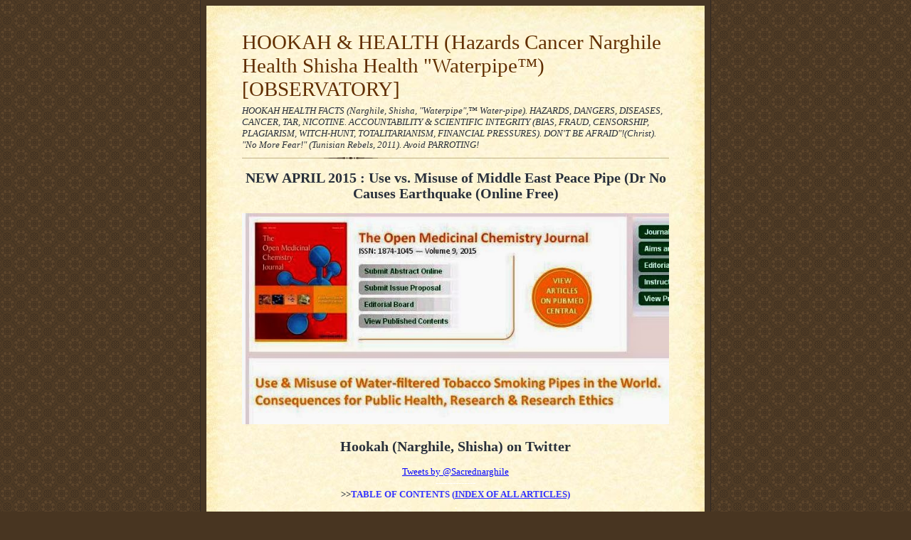

--- FILE ---
content_type: text/html; charset=UTF-8
request_url: https://narghile.blogspot.com/2007/08/libya-now-victim-of-waterpipe.html
body_size: 36072
content:
<!DOCTYPE html>
<html dir='ltr' xmlns='http://www.w3.org/1999/xhtml' xmlns:b='http://www.google.com/2005/gml/b' xmlns:data='http://www.google.com/2005/gml/data' xmlns:expr='http://www.google.com/2005/gml/expr'>
<head>
<link href='https://www.blogger.com/static/v1/widgets/2944754296-widget_css_bundle.css' rel='stylesheet' type='text/css'/>
<meta content='text/html; charset=UTF-8' http-equiv='Content-Type'/>
<meta content='blogger' name='generator'/>
<link href='https://narghile.blogspot.com/favicon.ico' rel='icon' type='image/x-icon'/>
<link href='http://narghile.blogspot.com/2007/08/libya-now-victim-of-waterpipe.html' rel='canonical'/>
<link rel="alternate" type="application/atom+xml" title="HOOKAH &amp; HEALTH (Hazards Cancer Narghile Health Shisha Health &quot;Waterpipe&#8482;)[OBSERVATORY] - Atom" href="https://narghile.blogspot.com/feeds/posts/default" />
<link rel="alternate" type="application/rss+xml" title="HOOKAH &amp; HEALTH (Hazards Cancer Narghile Health Shisha Health &quot;Waterpipe&#8482;)[OBSERVATORY] - RSS" href="https://narghile.blogspot.com/feeds/posts/default?alt=rss" />
<link rel="service.post" type="application/atom+xml" title="HOOKAH &amp; HEALTH (Hazards Cancer Narghile Health Shisha Health &quot;Waterpipe&#8482;)[OBSERVATORY] - Atom" href="https://draft.blogger.com/feeds/9741340/posts/default" />

<link rel="alternate" type="application/atom+xml" title="HOOKAH &amp; HEALTH (Hazards Cancer Narghile Health Shisha Health &quot;Waterpipe&#8482;)[OBSERVATORY] - Atom" href="https://narghile.blogspot.com/feeds/7847444213464322326/comments/default" />
<!--Can't find substitution for tag [blog.ieCssRetrofitLinks]-->
<link href='https://blogger.googleusercontent.com/img/b/R29vZ2xl/AVvXsEgvKS83FluWaC7fFlDiPEC3mzMzhdH1WROkDiqaxLl8sTZhZ_YbkUlfrL3y0F_gUaKyBpLKzyAvpMnZS4YowCZQC61pikACslS15QE2pgiCDm19l8OLcQQq7uUbgRpbgAvyUd8mhg/s200/GreenBook.jpg' rel='image_src'/>
<meta content='http://narghile.blogspot.com/2007/08/libya-now-victim-of-waterpipe.html' property='og:url'/>
<meta content='Libya Now Victim of ““Waterpipe””™ Contamination. Another Twist of the “Bulgarian Nurses” Series ?' property='og:title'/>
<meta content='“But the research community’s need for a unifying term should not be debatable  and waterpipe seems to be the most appropriate, till a bette...' property='og:description'/>
<meta content='https://blogger.googleusercontent.com/img/b/R29vZ2xl/AVvXsEgvKS83FluWaC7fFlDiPEC3mzMzhdH1WROkDiqaxLl8sTZhZ_YbkUlfrL3y0F_gUaKyBpLKzyAvpMnZS4YowCZQC61pikACslS15QE2pgiCDm19l8OLcQQq7uUbgRpbgAvyUd8mhg/w1200-h630-p-k-no-nu/GreenBook.jpg' property='og:image'/>
<title>HOOKAH &amp; HEALTH (Hazards Cancer Narghile Health Shisha Health &quot;Waterpipe&#8482;)[OBSERVATORY]: Libya Now Victim of &#8220;&#8220;Waterpipe&#8221;&#8221;&#8482; Contamination. Another Twist of the &#8220;Bulgarian Nurses&#8221; Series ?</title>
<style id='page-skin-1' type='text/css'><!--
/*
-----------------------------------------------------
Blogger Template Style Sheet
Name:     Scribe
Designer: Todd Dominey
URL:      domineydesign.com / whatdoiknow.org
Date:     27 Feb 2004
Updated by: Blogger Team
------------------------------------------------------ */
/*
Variable definitions
====================
<Variable name="textColor" description="Text Color" type="color"
default="#29303b">
<Variable name="postTitleColor" description="Post Title Color" type="color"
default="#1b0431">
<Variable name="linkColor" description="Link Color" type="color"
default="#473624">
<Variable name="visitedLinkColor" description="Visited Link Color" type="color"
default="#956839">
<Variable name="pageHeaderColor" description="Blog Title Color" type="color"
default="#612e00">
<Variable name="blogDescriptionColor" description="Blog Description Color"
type="color" default="#29303B">
<Variable name="sidebarHeaderColor" description="Sidebar Title Color"
type="color"
default="#211104">
<Variable name="bodyFont" description="Text Font"
type="font"
default="normal normal 100% Georgia, Times New Roman,Sans-Serif;">
<Variable name="headerFont" description="Sidebar Title Font"
type="font"
default="normal normal 150% Georgia, Times New Roman,sans-serif">
<Variable name="pageTitleFont" description="Blog Title Font"
type="font"
default="normal normal 225% Georgia, Times New Roman,sans-serif">
<Variable name="blogDescriptionFont" description="Blog Description Font"
type="font"
default="italic normal 100% Georgia, Times New Roman, sans-serif">
<Variable name="startSide" description="Start side in blog language"
type="automatic" default="left">
<Variable name="endSide" description="End side in blog language"
type="automatic" default="right">
*/
/* Defaults
----------------------------------------------- */
#navbar #Navbar1 iframe{display:none;visibility: none;}
body {
margin:0;
padding:0;
font-size: small;
text-align:center;
color:#29303b;
line-height:1.3em;
background:#483521 url("//www2.blogblog.com/scribe/bg.gif") repeat;
}
blockquote {
font-style:italic;
padding:0 32px;
line-height:1.6;
margin-top:0;
margin-right:0;
margin-bottom:.6em;
margin-left:0;
}
p {
margin:0;
padding:0;
}
abbr, acronym {
cursor:help;
font-style:normal;
}
code {
font-size: 90%;
white-space:normal;
color:#666;
}
hr {display:none;}
img {border:0;}
/* Link styles */
a:link {
color:#473624;
text-decoration:underline;
}
a:visited {
color: #956839;
text-decoration:underline;
}
a:hover {
color: #956839;
text-decoration:underline;
}
a:active {
color: #956839;
}
/* Layout
----------------------------------------------- */
#outer-wrapper {
background-color:#473624;
border-left:1px solid #332A24;
border-right:1px solid #332A24;
width:700px;
margin:0px auto;
padding:8px;
text-align:center;
font: normal normal 100% Georgia, Times New Roman,Sans-Serif;;
}
#main-top {
width:700px;
height:49px;
background:#FFF3DB url("//www2.blogblog.com/scribe/bg_paper_top.jpg") no-repeat top left;
margin:0px;
padding:0px;
display:block;
}
#main-bot {
width:700px;
height:81px;
background:#FFF3DB url("//www.blogblog.com/scribe/bg_paper_bot.jpg") no-repeat top left;
margin:0;
padding:0;
display:block;
}
#wrap2 {
width:700px;
background:#FFF3DB url("//www1.blogblog.com/scribe/bg_paper_mid.jpg") repeat-y;
margin-top: -14px;
margin-right: 0px;
margin-bottom: 0px;
margin-left: 0px;
text-align:left;
display:block;
}
#wrap3 {
padding:0 50px;
}
.Header {
}
h1 {
margin:0;
padding-top:0;
padding-right:0;
padding-bottom:6px;
padding-left:0;
font: normal normal 225% Georgia, Times New Roman,sans-serif;
color: #612e00;
}
h1 a:link {
text-decoration:none;
color: #612e00;
}
h1 a:visited {
text-decoration:none;
}
h1 a:hover {
border:0;
text-decoration:none;
}
.Header .description {
margin:0;
padding:0;
line-height:1.5em;
color: #29303B;
font: italic normal 100% Georgia, Times New Roman, sans-serif;
}
#sidebar-wrapper {
clear:left;
}
#main {
width:430px;
float:right;
padding:8px 0;
margin:0;
word-wrap: break-word; /* fix for long text breaking sidebar float in IE */
overflow: hidden;     /* fix for long non-text content breaking IE sidebar float */
}
#sidebar {
width:150px;
float:left;
padding:8px 0;
margin:0;
word-wrap: break-word; /* fix for long text breaking sidebar float in IE */
overflow: hidden;     /* fix for long non-text content breaking IE sidebar float */
}
#footer {
clear:both;
background:url("//www.blogblog.com/scribe/divider.gif") no-repeat top left;
padding-top:10px;
_padding-top:6px; /* IE Windows target */
}
#footer p {
line-height:1.5em;
font-size:75%;
}
/* Typography :: Main entry
----------------------------------------------- */
h2.date-header {
font-weight:normal;
text-transform:uppercase;
letter-spacing:.1em;
font-size:90%;
margin:0;
padding:0;
}
.post {
margin-top:8px;
margin-right:0;
margin-bottom:24px;
margin-left:0;
}
.post h3 {
font-weight:normal;
font-size:140%;
color:#1b0431;
margin:0;
padding:0;
}
.post h3 a {
color: #1b0431;
}
.post-body p {
line-height:1.5em;
margin-top:0;
margin-right:0;
margin-bottom:.6em;
margin-left:0;
}
.post-footer {
font-family: Verdana, sans-serif;
font-size:74%;
border-top:1px solid #BFB186;
padding-top:6px;
}
.post-footer a {
margin-right: 6px;
}
.post ul {
margin:0;
padding:0;
}
.post li {
line-height:1.5em;
list-style:none;
background:url("//www.blogblog.com/scribe/list_icon.gif") no-repeat left .3em;
vertical-align:top;
padding-top: 0;
padding-right: 0;
padding-bottom: .6em;
padding-left: 17px;
margin:0;
}
.feed-links {
clear: both;
line-height: 2.5em;
}
#blog-pager-newer-link {
float: left;
}
#blog-pager-older-link {
float: right;
}
#blog-pager {
text-align: center;
}
/* Typography :: Sidebar
----------------------------------------------- */
.sidebar h2 {
margin:0;
padding:0;
color:#211104;
font: normal normal 150% Georgia, Times New Roman,sans-serif;
}
.sidebar h2 img {
margin-bottom:-4px;
}
.sidebar .widget {
font-size:86%;
margin-top:6px;
margin-right:0;
margin-bottom:12px;
margin-left:0;
padding:0;
line-height: 1.4em;
}
.sidebar ul li {
list-style: none;
margin:0;
}
.sidebar ul {
margin-left: 0;
padding-left: 0;
}
/* Comments
----------------------------------------------- */
#comments {}
#comments h4 {
font-weight:normal;
font-size:120%;
color:#29303B;
margin:0;
padding:0;
}
#comments-block {
line-height:1.5em;
}
.comment-author {
background:url("//www.blogblog.com/scribe/list_icon.gif") no-repeat 2px .35em;
margin:.5em 0 0;
padding-top:0;
padding-right:0;
padding-bottom:0;
padding-left:20px;
font-weight:bold;
}
.comment-body {
margin:0;
padding-top:0;
padding-right:0;
padding-bottom:0;
padding-left:20px;
}
.comment-body p {
font-size:100%;
margin-top:0;
margin-right:0;
margin-bottom:.2em;
margin-left:0;
}
.comment-footer {
color:#29303B;
font-size:74%;
margin:0 0 10px;
padding-top:0;
padding-right:0;
padding-bottom:.75em;
padding-left:20px;
}
.comment-footer a:link {
color:#473624;
text-decoration:underline;
}
.comment-footer a:visited {
color:#716E6C;
text-decoration:underline;
}
.comment-footer a:hover {
color:#956839;
text-decoration:underline;
}
.comment-footer a:active {
color:#956839;
text-decoration:none;
}
.deleted-comment {
font-style:italic;
color:gray;
}
/* Profile
----------------------------------------------- */
#main .profile-data {
display:inline;
}
.profile-datablock, .profile-textblock {
margin-top:0;
margin-right:0;
margin-bottom:4px;
margin-left:0;
}
.profile-data {
margin:0;
padding-top:0;
padding-right:8px;
padding-bottom:0;
padding-left:0;
text-transform:uppercase;
letter-spacing:.1em;
font-size:90%;
color:#211104;
}
.profile-img {
float: left;
margin-top: 0;
margin-right: 5px;
margin-bottom: 5px;
margin-left: 0;
border:1px solid #A2907D;
padding:2px;
}
#header .widget, #main .widget {
margin-bottom:12px;
padding-bottom:12px;
}
#header {
background:url("//www.blogblog.com/scribe/divider.gif") no-repeat bottom left;
}
/** Page structure tweaks for layout editor wireframe */
body#layout #outer-wrapper {
margin-top: 0;
padding-top: 0;
}
body#layout #wrap2,
body#layout #wrap3 {
margin-top: 0;
}
body#layout #main-top {
display:none;
}

--></style>
<link href='https://draft.blogger.com/dyn-css/authorization.css?targetBlogID=9741340&amp;zx=0c83abe9-781e-4429-9a74-542458470434' media='none' onload='if(media!=&#39;all&#39;)media=&#39;all&#39;' rel='stylesheet'/><noscript><link href='https://draft.blogger.com/dyn-css/authorization.css?targetBlogID=9741340&amp;zx=0c83abe9-781e-4429-9a74-542458470434' rel='stylesheet'/></noscript>
<meta name='google-adsense-platform-account' content='ca-host-pub-1556223355139109'/>
<meta name='google-adsense-platform-domain' content='blogspot.com'/>

</head>
<body>
<div class='navbar section' id='navbar'><div class='widget Navbar' data-version='1' id='Navbar1'><script type="text/javascript">
    function setAttributeOnload(object, attribute, val) {
      if(window.addEventListener) {
        window.addEventListener('load',
          function(){ object[attribute] = val; }, false);
      } else {
        window.attachEvent('onload', function(){ object[attribute] = val; });
      }
    }
  </script>
<div id="navbar-iframe-container"></div>
<script type="text/javascript" src="https://apis.google.com/js/platform.js"></script>
<script type="text/javascript">
      gapi.load("gapi.iframes:gapi.iframes.style.bubble", function() {
        if (gapi.iframes && gapi.iframes.getContext) {
          gapi.iframes.getContext().openChild({
              url: 'https://draft.blogger.com/navbar/9741340?po\x3d7847444213464322326\x26origin\x3dhttps://narghile.blogspot.com',
              where: document.getElementById("navbar-iframe-container"),
              id: "navbar-iframe"
          });
        }
      });
    </script><script type="text/javascript">
(function() {
var script = document.createElement('script');
script.type = 'text/javascript';
script.src = '//pagead2.googlesyndication.com/pagead/js/google_top_exp.js';
var head = document.getElementsByTagName('head')[0];
if (head) {
head.appendChild(script);
}})();
</script>
</div></div>
<div id='outer-wrapper'>
<div id='main-top'></div>
<!-- placeholder for image -->
<div id='wrap2'><div id='wrap3'>
<div class='header section' id='header'><div class='widget Header' data-version='1' id='Header1'>
<div id='header-inner'>
<div class='titlewrapper'>
<h1 class='title'>
<a href='https://narghile.blogspot.com/'>
HOOKAH &amp; HEALTH (Hazards Cancer Narghile Health Shisha Health &quot;Waterpipe&#8482;)[OBSERVATORY]
</a>
</h1>
</div>
<div class='descriptionwrapper'>
<p class='description'><span>HOOKAH HEALTH FACTS (Narghile, Shisha, &quot;Waterpipe&quot;,&#8482; Water-pipe). HAZARDS, DANGERS, DISEASES, CANCER, TAR, NICOTINE. ACCOUNTABILITY &amp; SCIENTIFIC INTEGRITY (BIAS, FRAUD, CENSORSHIP, PLAGIARISM, WITCH-HUNT, TOTALITARIANISM, FINANCIAL PRESSURES).
DON&#39;T BE AFRAID&quot;!(Christ). &quot;No More Fear!&quot; (Tunisian Rebels, 2011). Avoid PARROTING!</span></p>
</div>
</div>
</div></div>
<div id='crosscol-wrapper' style='text-align:center'>
<div class='crosscol section' id='crosscol'><div class='widget Image' data-version='1' id='Image38'>
<h2>NEW APRIL 2015 : Use vs. Misuse of Middle East Peace Pipe (Dr No Causes Earthquake (Online Free)</h2>
<div class='widget-content'>
<a href='http://www.researchgate.net/publication/274898255_Use__Misuse_of_Water-filtered_Tobacco_Smoking_Pipes_in_the_World._Consequences_for_Public_Health_Research__Research_Ethics'>
<img alt='NEW APRIL 2015 : Use vs. Misuse of Middle East Peace Pipe (Dr No Causes Earthquake (Online Free)' height='297' id='Image38_img' src='https://blogger.googleusercontent.com/img/b/R29vZ2xl/AVvXsEh5sU-9-zHvETKPI2EZ5I7s8I-KcGcEhxa80ieH9uXrPzwngNmgQHX2-BaMGS7oP56TuhaPWhg3NqCaQ5ZIwmyAlGtjih-x6mmuwtd1sEavSuehhAc4hu_pdnwPzLbtBeBuH2Kd1Q/s1600/TOMCJ.JPG' width='600'/>
</a>
<br/>
</div>
<div class='clear'></div>
</div><div class='widget HTML' data-version='1' id='HTML11'>
<h2 class='title'>Hookah (Narghile, Shisha) on Twitter</h2>
<div class='widget-content'>
<a class="twitter-timeline"  href="https://twitter.com/Sacrednarghile"  data-widget-id="313707044924424192">Tweets by @Sacrednarghile</a>
<script>!function(d,s,id){var js,fjs=d.getElementsByTagName(s)[0];if(!d.getElementById(id)){js=d.createElement(s);js.id=id;js.src="//platform.twitter.com/widgets.js";fjs.parentNode.insertBefore(js,fjs);}}(document,"script","twitter-wjs");</script>
</div>
<div class='clear'></div>
</div><div class='widget Text' data-version='1' id='Text48'>
<div class='widget-content'>
<span style="font-weight: bold;"><span style="color:#ffffff;">--------------</span><br />&gt;&gt;<span style="color: #3333ff;">TABLE OF CONTENTS (</span></span><a href="http://narghile.blogspot.com/2007/10/table-of-contents-of-observatory-on.html" style="color: #3333ff; font-weight: bold;">INDEX OF ALL ARTICLES)<br /></a><span style="color: #3333ff; font-weight: bold;"><span style="color: white;">.</span></span><br /><br />
</div>
<div class='clear'></div>
</div><div class='widget Image' data-version='1' id='Image30'>
<h2>Happy New Year to Asleep Lovers of the Mideast Peace Pipe</h2>
<div class='widget-content'>
<a href='http://hookahhealth.wordpress.com/2013/09/05/first-prohibitionist-international-conference-on-waterpipe-emirates-20-23-oct-2013/'>
<img alt='Happy New Year to Asleep Lovers of the Mideast Peace Pipe' height='180' id='Image30_img' src='https://blogger.googleusercontent.com/img/b/R29vZ2xl/AVvXsEgPzC1wqwkNUhgzwGlVQR9bxt7k2LqoYB53gj_IHNN43TPN1Ziui-5c1_OT6GVqXx1RC4MALmab6fF_toRM8G6fE50AStzsn2mecF2r0GesErvDY2kHpLlsZa7jOj-p9ifFd4hm6w/s1600/WARDECLARED.jpg' width='635'/>
</a>
<br/>
</div>
<div class='clear'></div>
</div><div class='widget Image' data-version='1' id='Image44'>
<h2>Syria with Love, Peace, Honey &amp; Moassel, Tons of Moassel..</h2>
<div class='widget-content'>
<a href='http://hookahhealth.wordpress.com/2012/05/15/ten-post-119-great-myths-about-hookah-shisha-narghile-smoking-public-health/'>
<img alt='Syria with Love, Peace, Honey &amp; Moassel, Tons of Moassel..' height='332' id='Image44_img' src='https://lh3.googleusercontent.com/blogger_img_proxy/AEn0k_smqhwqrKjM7Rl4TQhZ-ZJQXgBbF6_gpCCwWeipFUbfF_Gc_b_bkVSQyQN_cPBm4hMQh6K9jyQxjgBGyXl0s4ayEt4X_K7s1NCK_vHgKjgKeiwOr0_dam7kuoMflg=s0-d' width='268'/>
</a>
<br/>
<span class='caption'>What Warmongers also Want to Destroy in Syria. Prohibition & War Are One Sole Thing... Question: Is the Middle East Peace Pipe the Secret of Syria's Popular Resistance to 3 Years of Aggression by 100 States?</span>
</div>
<div class='clear'></div>
</div><div class='widget Text' data-version='1' id='Text23'>
<div class='widget-content'>
<span style="color:#ffffff;">___</span><br /><span style="font-weight: bold;"></span><span style="color: #3333ff; font-weight: bold;">(<a href="https://hookahhealth.wordpress.com/article/hookah-faq-frequently-asked-questions-534k6mvefph-10/">Hookah F.A.Q.</a>)(</span><a href="http://www.scitopics.com/The_Mystique_of_Hookahs_Health_and_Religious_Misconceptions.html"><span style="color: #3333ff; font-weight: bold;">Hookah Mystique</span></a><span style="color: #3333ff; font-weight: bold;">)</span><span style="font-weight: bold;"> &#8220;&#8220;Waterpipe&#8221;&#8221;&#8482; Antismoking Research <span style="color: #cc0000;"><br />&gt; $ 10 MILLION</span></span><span style="font-weight: bold;">. US sources: FIC (Fogarty International Center), Big Pharma RWJF (Robert Wood Johnson Foundation), NCI (National Cancer Institute)... </span><a href="http://www.forces.org/evidence/money/introph.htm" style="color: #3333ff; font-weight: bold;">How's That ?</a><span style="color: #cc0000;"><span style="color: black;"> <span style="font-weight: bold;"><br />Note:</span> </span></span><span style="font-weight: bold;"><span style="color: #cc0000;">$10 Million = $2,000 per day for 13 years ! (taxpayers' money !)</span></span>. <span style="font-weight: bold;"><span style="color: #cc0000;"><span style="color: black;">Not to mention funding from Big  Tobacco (cigarette industry): <a href="https://hookahhealth.wordpress.com/article/big-tobacco-big-pharma-against-oriental-534k6mvefph-24/"><span style="color: #000099;">2011 REVELATIONS</span></a><a href="http://knol.google.com/k/kamal-chaouachi/big-tobacco-big-pharma-against-oriental/534k6mvefph/24#"><span style="color: #3333ff;"></span></a>)</span></span></span><span style="font-weight: bold;">. $</span><span style="color: #009900; font-weight: bold;">tay Asleep, <span class="Apple-style-span" style="color: black;">$</span>tay Scared, <span class="Apple-style-span" style="color: black;">$</span>tay Divided, <span class="Apple-style-span" style="color: black;">$</span>tay Docile. Thank You ! (</span><a href="//www.youtube.com/user/JohnNada80#p/a" style="color: #3333ff; font-weight: bold;">Say N(w)O !</a><span style="color: #009900; font-weight: bold;">)</span><br /><br /><!--[if gte mso 9]><xml>  <w:worddocument>   <w:view>Normal</w:View>   <w:zoom>0</w:Zoom>   <w:hyphenationzone>21</w:HyphenationZone>   <w:donotoptimizeforbrowser/>  </w:WordDocument> </xml><![endif]--><style></style>
</div>
<div class='clear'></div>
</div><div class='widget Text' data-version='1' id='Text10'>
<div class='widget-content'>
<span style="font-weight: bold;">&gt;&gt;<span style="color: rgb(51, 51, 255);">TABLE OF CONTENTS (</span></span><a style="color: rgb(51, 51, 255); font-weight: bold;" href="http://narghile.blogspot.com/2007/10/table-of-contents-of-observatory-on.html">INDEX OF ALL ARTICLES)</a><span style="color: rgb(51, 51, 255); font-weight: bold;"><span style="color: rgb(255, 255, 255);">.</span></span><br/><span style="color:#ffffff;">------------</span><br/>&gt;&gt; <span style="color: rgb(204, 0, 0); font-weight: bold;">THE ONLY SITE </span>on Earth for the critique of pseudo-science on hookah. <span style="font-weight: bold;">And God said: <span style="font-style: italic;">&#8220;Go and Multiply Yourselves...&#8221;</span></span><br/>&gt;&gt; <a style="color: rgb(51, 51, 255);" href="//www.blogger.com/profile/16476536137125330553"><span style="font-weight: bold;">Who We Are</span></a> (sacrednarghile[@]gmail.com)<a style="color: rgb(51, 51, 255); font-weight: bold;" href="http://www.narguile-sante.blogspot.com/">(<span style="color: rgb(204, 0, 0);">FRENCH SIDE</span>)</a><br/>&gt;&gt; <span style="color: rgb(204, 0, 0); font-weight: bold;">MANIFESTO</span>:"We call a spade, a spade and <a style="color: rgb(51, 51, 255);" href="http://narghile.blogspot.com/2007/10/manifesto-of-observatory-on-hookah-and.html"><span style="font-weight: bold;">a flawed study, ...</span></a><br/>&gt;&gt; <span style="color: rgb(204, 0, 0); font-weight: bold;">SCIENTIFIC CRITICISM POLICY</span>: All cited individuals are authors of public interventions, therefore <a style="color: rgb(51, 51, 255); font-weight: bold;" href="http://narghile.blogspot.com/2004/12/our-policy-of-scientific-criticism.html">ACCOUNTABLE </a><br/>&gt;&gt; <span style="color: rgb(204, 0, 0); font-weight: bold;">Give a Dog a Bad Name (<span style="color: rgb(51, 51, 255);">&#171;</span><a style="color: rgb(51, 51, 255);" href="http://narghilecommuniques.googlepages.com/nominalism">Waterpipe</a><span style="color: rgb(51, 51, 255);">&#187;&#8482;</span>) and Hang Him!</span><br/>&gt;&gt; <span style="color: rgb(204, 0, 0); font-weight: bold;">Letter of Apology to All Cigarette Smokers</span>: <a style="color: rgb(51, 51, 255); font-weight: bold;" href="http://www.sacrednarghile.com/en/Letter_of_Apology_to_All_Cigarette_Smokers.htm">Here</a><br/><br/>
</div>
<div class='clear'></div>
</div></div>
</div>
<div id='sidebar-wrapper'>
<div class='sidebar section' id='sidebar'><div class='widget Image' data-version='1' id='Image29'>
<h2>Edward Snowden: our Heroe in 2013</h2>
<div class='widget-content'>
<a href='http://www.guardian.co.uk/world/2013/jun/10/nsa-spying-scandal-what-we-have-learned'>
<img alt='Edward Snowden: our Heroe in 2013' height='84' id='Image29_img' src='https://blogger.googleusercontent.com/img/b/R29vZ2xl/AVvXsEhRmD0roVyNsk0BChpvzoRkX70L26b07Snr4DhPMru7pS-8aW7JSidMt7nQXBl4nforBzFMfXMXusUQ1qK1DHxKLaUQolITAYoPqkgnrmZkN-Ho4rwXp3LJT7m9arnrPQyGEx5JRg/s150/snowden.jpg' width='140'/>
</a>
<br/>
<span class='caption'>"I do not want to live in a world where everything I do and say is recorded"</span>
</div>
<div class='clear'></div>
</div><div class='widget Text' data-version='1' id='Text15'>
<div class='widget-content'>
<span style="color:#cc0000;"><a href="http://www.harmreductionjournal.com/content/5/1/19"><strong><span style="color:#cc0000;">HOOKAH &amp; CANCER</span></strong></a><strong> World Premiere</strong></span><br/><a href="http://translate.google.com/translate?u=http%3A%2F%2Fwww.harmreductionjournal.com%2Fcontent%2F5%2F1%2F19&amp;sl=en&amp;tl=zh-TW&amp;hl=en&amp;ie=UTF-8"><strong><span style="color:#3333ff;">CHI</span></strong></a><strong><span style="color:#3333ff;"> </span></strong><a href="http://translate.google.com/translate?u=http%3A%2F%2Fwww.harmreductionjournal.com%2Fcontent%2F5%2F1%2F19&amp;sl=en&amp;tl=es&amp;hl=en&amp;ie=UTF-8"><strong><span style="color:#3333ff;">SP</span></strong></a><strong><span style="color:#3333ff;"> </span></strong><a href="http://translate.google.com/translate?u=http%3A%2F%2Fwww.harmreductionjournal.com%2Fcontent%2F5%2F1%2F19&amp;sl=en&amp;tl=fr&amp;hl=en&amp;ie=UTF-8"><strong><span style="color:#3333ff;">FR</span></strong></a><strong><span style="color:#3333ff;"> </span></strong><a href="http://translate.google.com/translate?u=http%3A%2F%2Fwww.harmreductionjournal.com%2Fcontent%2F5%2F1%2F19&amp;sl=en&amp;tl=ar&amp;hl=en&amp;ie=UTF-8"><strong><span style="color:#3333ff;">AR</span></strong></a><strong><span style="color:#3333ff;"> </span></strong><a href="http://translate.google.com/translate?u=http%3A%2F%2Fwww.harmreductionjournal.com%2Fcontent%2F5%2F1%2F19&amp;sl=en&amp;tl=ru&amp;hl=en&amp;ie=UTF-8"><strong><span style="color:#3333ff;">RU</span></strong></a><strong><span style="color:#3333ff;"> </span></strong><a href="http://www.harmreductionjournal.com/content/5/1/19"><strong><span style="color:#3333ff;">EN</span></strong></a><br/>
</div>
<div class='clear'></div>
</div><div class='widget Image' data-version='1' id='Image28'>
<div class='widget-content'>
<a href='http://www.harmreductionjournal.com/content/5/1/19'>
<img alt='' height='162' id='Image28_img' src='https://lh3.googleusercontent.com/blogger_img_proxy/AEn0k_t6XmK7jXW26AZn2E-S6TGLqap6aJ98RMpf7YLWOouQTl4qFw-wCsV8gJ7N6JxJ4JnZyiLzx0LTVHYLfva5zAADTVLGgD96nUqrpCLuqkmfG78m1iVHw4HXwAvCBvjM5KN9hWl8lxDjob9Xvw=s0-d' width='100'/>
</a>
<br/>
</div>
<div class='clear'></div>
</div><div class='widget Text' data-version='1' id='Text27'>
<div class='widget-content'>
<strong><a href="http://www.jnrbm.com/content/5/1/17"><span style="color:#cc0000;">WHO FLAWED REPORT</span></a> <span style="color:#cc0000;">World Premiere</span></strong><br/><a width="auto" href="http://translate.google.com/translate?u=http%3A%2F%2Fwww.jnrbm.com%2Fcontent%2F5%2F1%2F17&amp;langpair=en%7Czh-CN&amp;hl=en&amp;ie=UTF-8&amp;oe=UTF-8&amp;prev=%2Flanguage_tools" height="auto"><strong><span style="color:#3333ff;">CHI</span></strong></a><strong><span style="color:#3333ff;"> </span></strong><a width="auto" href="http://translate.google.com/translate?u=http%3A%2F%2Fwww.jnrbm.com%2Fcontent%2F5%2F1%2F17&amp;langpair=en%7Car&amp;hl=en&amp;ie=UTF-8&amp;oe=UTF-8&amp;prev=%2Flanguage_tools" height="auto"><strong><span style="color:#3333ff;">AR</span></strong></a><strong><span style="color:#3333ff;"> </span></strong><a width="auto" href="http://translate.google.com/translate?u=http%3A//www.jnrbm.com/content/5/1/17&amp;langpair=en%7Ces&amp;hl=fr&amp;ie=UTF-8&amp;oe=UTF-8&amp;prev=/language_tools" height="auto"><strong><span style="color:#3333ff;">SP</span></strong></a><strong><span style="color:#3333ff;"> </span></strong><a width="auto" href="http://translate.google.com/translate?u=http%3A%2F%2Fwww.jnrbm.com%2Fcontent%2F5%2F1%2F17&amp;langpair=en%7Cfr&amp;hl=fr&amp;ie=UTF-8&amp;oe=UTF-8&amp;prev=%2Flanguage_tools" height="auto"><strong><span style="color:#3333ff;">FR</span></strong></a><strong><span style="color:#3333ff;"> </span></strong><a width="auto" href="http://translate.google.com/translate?u=http%3A%2F%2Fwww.jnrbm.com%2Fcontent%2F5%2F1%2F17&amp;langpair=en%7Cru&amp;hl=en&amp;ie=UTF-8&amp;oe=UTF-8&amp;prev=%2Flanguage_tools" height="auto"><strong><span style="color:#3333ff;">RU</span></strong></a><br/>
</div>
<div class='clear'></div>
</div><div class='widget Image' data-version='1' id='Image7'>
<div class='widget-content'>
<a href='http://www.jnrbm.com/content/5/1/17'>
<img alt='' height='151' id='Image7_img' src='https://lh3.googleusercontent.com/blogger_img_proxy/AEn0k_u9yWVYQwNQuSms6erQau8Vl5u9ZPMQxOHYMiDxmqjJOlK8wRC6M4fm1IvcBzF6MhEE1C6ukX-dhz4PhlGa4ASoGTTZEGJ-o7GEwIuRCGmL2yGkGnbkiq2x_BROPw=s0-d' width='100'/>
</a>
<br/>
</div>
<div class='clear'></div>
</div><div class='widget Text' data-version='1' id='Text29'>
<div class='widget-content'>
Palestinian Woman and her Narghile (40 km east of Gaza...)<br/>
</div>
<div class='clear'></div>
</div><div class='widget Image' data-version='1' id='Image21'>
<div class='widget-content'>
<img alt='' height='24' id='Image21_img' src='https://blogger.googleusercontent.com/img/b/R29vZ2xl/AVvXsEgSyBLBBNYdcbSHUN-GTTCMuHR8rrI4q2NIHwnANxGZtDXkLvOH4FrkmxWyyI2pDae_TgMzC1W4hblBzTr_opPGudAcpKb0iBCIqVI-OPBB1URs08Ez7IXApFsqMFyyLPtHD-uUtw/s150/highlyaccessed.jpg' width='122'/>
<br/>
</div>
<div class='clear'></div>
</div><div class='widget Text' data-version='1' id='Text30'>
<div class='widget-content'>
<a href="http://narghile.blogspot.com/2008/09/explosive-word-premiere-joint-egypt.html"><strong><span style="color:#cc0000;">HOOKAH NUCLEAR HAZARDS</span></strong></a><span style="color:#cc0000;"> </span><br/><span style="color:#cc0000;"><strong>World Premiere</strong></span><br/>
</div>
<div class='clear'></div>
</div><div class='widget Image' data-version='1' id='Image24'>
<div class='widget-content'>
<a href='http://narghile.blogspot.com/2008/09/explosive-word-premiere-joint-egypt.html'>
<img alt='' height='150' id='Image24_img' src='https://blogger.googleusercontent.com/img/b/R29vZ2xl/AVvXsEiOzT2ZILboEUgVAAlAGt3DRp-r7IHQqGWe-POwUhSIgR1q_SlAKzi4nyP9m9QxExBY8ZqziR9AvMAO88PXeQWdL7pk7jYCrOLFPqXvDOExmk2-g3VlEpmUj_eT8LvRlilP4Ywn4g/s150/hiroshima.jpg' width='107'/>
</a>
<br/>
</div>
<div class='clear'></div>
</div><div class='widget Text' data-version='1' id='Text7'>
<div class='widget-content'>
<a href="http://narghile.blogspot.com/2007/06/recent-book-by-french-scholar-and.html"><strong><span style="color:#cc0000;">PLAGIARISM </span></strong></a><br/><strong><span style="color:#cc0000;">World Premiere</span></strong><br/><strong><span style="color:#cc0000;">Bertrand DAUTZENBERG </span></strong><strong><span style="color:#cc0000;">&amp; </span></strong><br/><strong><span style="color:#cc0000;">Jean-Yves NAU </span></strong><br/><strong><span style="color:#cc0000;">(OFT/Office Français Tabagisme &amp; Le Monde daily)</span></strong><br/><em><span style="color:#000000;"><strong>More: The Greatest Scientific Fraud in the History of Tobacco Research !</strong></span></em><br/>
</div>
<div class='clear'></div>
</div><div class='widget Image' data-version='1' id='Image5'>
<div class='widget-content'>
<a href='http://www.sacrednarghile.com/fr/Critique_Plagiat_Dautzenberg_Nau.htm'>
<img alt='' height='150' id='Image5_img' src='//photos1.blogger.com/x/blogger2/1052/1189/150/z/515961/gse_multipart7869.jpg' width='96'/>
</a>
<br/>
</div>
<div class='clear'></div>
</div><div class='widget Text' data-version='1' id='Text36'>
<div class='widget-content'>
<strong><a style="color: rgb(204, 0, 0);" href="http://www.pubmedcentral.nih.gov/articlerender.fcgi?tool=pubmed&amp;pubmedid=19440416"><span style="color: rgb(204, 0, 0);">PASSIVE SMOKING FRAUD</span></a><span style="color: rgb(204, 0, 0);"><br/>World Premiere</span></strong>
</div>
<div class='clear'></div>
</div><div class='widget Image' data-version='1' id='Image22'>
<div class='widget-content'>
<a href='http://www.pubmedcentral.nih.gov/articlerender.fcgi?tool=pubmed&pubmedid=19440416'>
<img alt='' height='150' id='Image22_img' src='https://blogger.googleusercontent.com/img/b/R29vZ2xl/AVvXsEjCZDLRfnRzqy_1MB-ZNKSylOiSzdls5e1IXFsza91i-G0cwzNac-LOtrPJMabpc0rKcvouGFO4e60QCs9GSi3OvsU70en0I36KGetjGcwuW1jGFLdVzkVuxCzUJ-ACpUPOVzHxlA/s150/INPES_poster.jpg' width='99'/>
</a>
<br/>
</div>
<div class='clear'></div>
</div><div class='widget Image' data-version='1' id='Image32'>
<div class='widget-content'>
<a href='http://www.globalresearch.ca/index.php?context=va&aid=23270'>
<img alt='' height='185' id='Image32_img' src='https://blogger.googleusercontent.com/img/b/R29vZ2xl/AVvXsEiwQ9QaaK-qcy1A7xJJKkrDPP7YMHCsWw9Kt-3vKMWrC8j4NhQTMOE512olIx6xIsIiH2sX-fJagQaiFmpcKBqL2r9s_d-9K2_oopG-Uj0jiIwX9sQ-fZWiwlYmkTL_a0huW8fHRg/s1600/SmokingArabWay.JPG' width='150'/>
</a>
<br/>
</div>
<div class='clear'></div>
</div><div class='widget Text' data-version='1' id='Text44'>
<div class='widget-content'>
<span style="font-weight: bold;">The 21st Century American Way of  Smoking, Totally <a href="https://hookahhealth.wordpress.com/article/prohibition-through-the-hookah-looking-534k6mvefph-15/"><span style="color: rgb(0, 0, 153);">Anti-Totalitarian</span></a> &amp; Symbolically Attached to the Middle East Peace  Pipe</span>
</div>
<div class='clear'></div>
</div><div class='widget Image' data-version='1' id='Image25'>
<h2>KNOLS</h2>
<div class='widget-content'>
<img alt='KNOLS' height='32' id='Image25_img' src='https://blogger.googleusercontent.com/img/b/R29vZ2xl/AVvXsEgkUVOVbaNrWTu5-kO6kiBLImTiWJWh5GZ0GVQ3ChzYf-oUbjKfcL-jdzNAY6p5ieye5BCLosJEZFBtPSd0bRzUHeO2iAqyS2D44M3VDR4MTEhhTqjzMLrfQMRST6hyzg6-6By9Ig/s150/knol.png' width='150'/>
<br/>
</div>
<div class='clear'></div>
</div><div class='widget Image' data-version='1' id='Image26'>
<div class='widget-content'>
<a href='http://knol.google.com/k/erik-preusker/shisha/g7j9nfis23wa/24#'>
<img alt='' height='96' id='Image26_img' src='https://blogger.googleusercontent.com/img/b/R29vZ2xl/AVvXsEjy1nuIiJYx0VyXv0fYPWHRzz-79Wok_u2uxQF4G3xuvNNByH5_0uYvCrmr3Qw3w4pe46uTFDwE-onOuwqTw3QssJOtMM4TGF7I0Wd1_yLddBw8GHKAknY9RpF13XmyjMzDmJUPjg/s150/ErikPreusker.jpg' width='96'/>
</a>
<br/>
<span class='caption'>Erik P.'s Witty Knol</span>
</div>
<div class='clear'></div>
</div><div class='widget Image' data-version='1' id='Image27'>
<h2>Shrewd Knol</h2>
<div class='widget-content'>
<a href='http://hookahhealth.wordpress.com/2012/01/03/hookah-smoking-from-a-biomedical-and-534k6mvefph-4/'>
<img alt='Shrewd Knol' height='147' id='Image27_img' src='https://lh3.googleusercontent.com/blogger_img_proxy/AEn0k_tdTzuTm-MX9WMy-Nmo4tfIEPhq-z8Su-ivmZj34kJOg33Gt2allrRU-qnyWKTE09pg2IXrHTtWXRThrIcQOUMiEDJWHUzSkx6qLNRKOyV-T9XE5MQpzcqV3rBgMA=s0-d' width='100'/>
</a>
<br/>
</div>
<div class='clear'></div>
</div><div class='widget Text' data-version='1' id='Text35'>
<div class='widget-content'>
<a href="http://narghile.blogspot.com/2004/12/last-news-on-observatory-on-hookah-and.html"><span style="color:#3333ff;"><strong>TRIVIA</strong></span></a><br/><strong><a href="http://www.narguile-sante.blogspot.com/"><span style="color:#cc0000;">FRENCH Observatory</span></a></strong><br/>
</div>
<div class='clear'></div>
</div><div class='widget Image' data-version='1' id='Image19'>
<div class='widget-content'>
<a href='http://www.voltairenet.org/article164179.html'>
<img alt='' height='150' id='Image19_img' src='https://blogger.googleusercontent.com/img/b/R29vZ2xl/AVvXsEiqEFovroNFTFrStUiEb8nQityoOFs5FLW8iPbdfjMJ4gsFe5l5CTu-xuLp9zeM7WaZZ5Rg568N7bS2hiMawAljO1FGdxwIos5HNIMBtQOWn4ghAhDEqWLugTNpFs1OTVx8W-oGSA/s150/blix_Hans.jpg' width='118'/>
</a>
<br/>
<span class='caption'>2010: 7 Years of Iraq Occupation & War (9 in Afghanistan)</span>
</div>
<div class='clear'></div>
</div><div class='widget Text' data-version='1' id='Text26'>
<div class='widget-content'>
<strong>SIMILARITY:</strong> <a href="http://www.smh.com.au/articles/2003/04/22/1050777257250.html"><strong><span style="color:#cc0000;">Case for War Built on Fake Reports</span></strong></a><strong>, claims Hans BLIX (UN inspector)</strong><br/>
</div>
<div class='clear'></div>
</div><div class='widget HTML' data-version='1' id='HTML9'>
<div class='widget-content'>
<a href="http://www.justforeignpolicy.org/iraq/iraqdeaths.html"><img border="0" alt="Just Foreign Policy Iraqi Death Estimator" width="150" src="https://lh3.googleusercontent.com/blogger_img_proxy/AEn0k_sOVQEN2jdJKi6rhpaREw5ARHzKGKX18UjhZ37eO9lkNurmhfabLf9gZqrLEwbgLnY8xuTNj-IRJapqN0IKU6d0ZgareS2ubfQ9tyqBLtkAwW1LY881szfhBQ=s0-d" height="150"></a>
</div>
<div class='clear'></div>
</div><div class='widget Text' data-version='1' id='Text25'>
<div class='widget-content'>
<a href="http://www.brusselstribunal.org/bios/Sponeck.htm"><span style="color:#cc0000;"><strong>Hans-Cristof VON SPONECK</strong></span></a> (UN Coordinator. Why he resigned. <strong>UN fake report by Richard BUTLER used as justification to attack Iraq) -> SIMILARITY</strong><br/>
</div>
<div class='clear'></div>
</div><div class='widget Image' data-version='1' id='Image20'>
<div class='widget-content'>
<img alt='' height='96' id='Image20_img' src='https://blogger.googleusercontent.com/img/b/R29vZ2xl/AVvXsEh9CRRpe-LDR8MW6vRu2DQLp2KNwjtDh_BAtCq2NrT3w0jZYhAkB-GMoCxXppzF6-kTuA6WFvZcbB0xQ8TYxWuuGgQEUVNpCpklgdBu_uuM14twsZmhKGiIhyzm6iDB7vomQZE-QQ/s150/SCTS.JPG' width='51'/>
<br/>
</div>
<div class='clear'></div>
</div><div class='widget Text' data-version='1' id='Text14'>
<div class='widget-content'>
<a href="http://narghile.blogspot.com/2008/05/go-syria-this-summer-to-attend-us.html"><strong><span style="color:#3333ff;">&#8220;&#8220;Waterpipe&#8221;&#8221;&#8482; Antismoking US-Syrian Center</span></strong></a><br />
</div>
<div class='clear'></div>
</div><div class='widget Text' data-version='1' id='Text33'>
<div class='widget-content'>
<a href="http://translate.google.com/translate?u=http%3A%2F%2Fwww.monde-diplomatique.fr%2F2008%2F03%2FBEEMAN%2F15713&amp;sl=fr&amp;tl=en&amp;hl=en&amp;ie=UTF-8"><strong><span style="color:#cc0000;">Anthropology as a Military Weapon</span></strong></a> (Pr Beeman, in Monde Diplomatique)<br/>
</div>
<div class='clear'></div>
</div><div class='widget Image' data-version='1' id='Image11'>
<h2>David &amp; Goliath 2008-2107</h2>
<div class='widget-content'>
<img alt='David &amp; Goliath 2008-2107' height='94' id='Image11_img' src='https://blogger.googleusercontent.com/img/b/R29vZ2xl/AVvXsEjz_PWwb61MgUkQt-0hxoU1hfNToYkBHe_H7SosURKYQclQKIvaGFTzWV9ksjG4OSeuHI518wWW60SUuqZR06Ox4uWg2LTxZmVnTEJ1kBCyJq4OYIMCjpNIX4xoUza3eiuidHuvPw/s150/DavidAndGoliath.jpg' width='150'/>
<br/>
<span class='caption'>Guantanamo or Gaza are just METAPHORS</span>
</div>
<div class='clear'></div>
</div><div class='widget Text' data-version='1' id='Text16'>
<div class='widget-content'>
The 100 Years' War between "Waterpipe"&#8482;<br/>"Anti-Tobacco"/Big Pharma Goliath and Public Health David. Check for balance between field forces and gamble !<br/><strong><br/><a href="http://narghilecommuniques.googlepages.com/communiques"><span style="color:#cc0000;">Scientific Resistance COMMUNIQUES 2005-8</span></a></strong><br/>
</div>
<div class='clear'></div>
</div><div class='widget Image' data-version='1' id='Image8'>
<div class='widget-content'>
<img alt='' height='150' id='Image8_img' src='https://blogger.googleusercontent.com/img/b/R29vZ2xl/AVvXsEjEbOiG35FitRGddryrXwVcmEtSWmd0eAH20i-ZQS1rYeaz9xuFZzq4vUBz4aw--soSXJAswHetU5CYE-eJOgcR7wQ9bytXbdFGGIvXKh5IkISFfR1jf_d9e6iOCtpUZACyIPxlTA/s150/eddie_cochran_Courtesy_BuddyhollyCa.jpg' width='143'/>
<br/>
</div>
<div class='clear'></div>
</div><div class='widget Text' data-version='1' id='Text11'>
<div class='widget-content'>
<a href="http://www.jnrbm.com/content/5/1/17"><strong><span style="color:#3333ff;">The WHO Seriously Erroneous 1st Expert Report on "Waterpipe"&#8482;</span></strong></a> : <strong>Wrong and, as tobacco: "Dangerous in Any Form or Disguise" (WHO), LAUNDERED or RECYCLED Form !<br/>Read </strong><a href="http://narghile.blogspot.com/2007/10/cochrane-2007-review-masquerade-on.html"><span style="color:#3333ff;"><strong>COMMUNIQUE (Cochrane Reviews Scientific</strong> <strong>Credibility Stained by "Waterpipe"&#8482; Group)</strong></span></a> <strong><span style="color:#cc0000;">incl. UPDATE March 2008</span><br/></strong><br/>
</div>
<div class='clear'></div>
</div><div class='widget Text' data-version='1' id='Text1'>
<div class='widget-content'>
<span style="color:#ff0000;">HELP Us Set up Independent Research Centre to Face Lobbies behind Cumulating Pseudo-Science and Fanaticism. Stop Parroting ! Dare Doubt, Criticize, Publish your Counter-Research Findings.<br/><span style="color:#000000;">Follow the example of world brave academics like </span><a href="http://www.epi-perspectives.com/content/4/1/13"><span style="color:#000000;"><strong>Pr Carl P. (Alberta)</strong></span></a><span style="color:#000000;"><strong> , </strong></span><a href="http://www.epi-perspectives.com/content/4/1/11"><span style="color:#000000;"><strong>Pr James E. (Los Angeles)</strong></span></a><span style="color:#000000;"><strong> , </strong></span><a href="http://tobaccoanalysis.blogspot.com/"><span style="color:#000000;"><strong>Pr Michael S. (Boston)</strong></span></a><span style="color:#3333ff;"> <span style="color:#000000;"><strong>, </strong></span><a href="http://www.amazon.com/Critique-Addiction-Neurobiological-Foundation-Behaviors/dp/0792372255"><span style="color:#000000;"><strong>Pr Hanan F. &amp; Pr Reuven D. (Tel Aviv)</strong></span></a> </span>. Share your views with us. Thanks !</span><br/>
</div>
<div class='clear'></div>
</div><div class='widget Image' data-version='1' id='Image12'>
<div class='widget-content'>
<img alt='' height='150' id='Image12_img' src='https://blogger.googleusercontent.com/img/b/R29vZ2xl/AVvXsEgxbznCWP7hxwTvoNISjhiTIFMs-Tq6LK-hguzOvxBw1aPGwfj6dPsZyjVv4vFdkHn0Tt3xsNOtc4fJPX3NQWRwtkkDmX2fwablIA13ggvIByaCNbzLgzFrTca3U3FJcxnYFguK-A/s150/WHOTobReg3rdErroneousReport.jpg' width='95'/>
<br/>
</div>
<div class='clear'></div>
</div><div class='widget Text' data-version='1' id='Text17'>
<div class='widget-content'>
<a href="http://narghile.blogspot.com/2007/12/serious-errors-in-world-health.html"><strong>Serious Errors in WHO New Report on &#8220;Scientific Basis of Tobacco Product Regulation&#8221;</strong></a><br/>
</div>
<div class='clear'></div>
</div><div class='widget Image' data-version='1' id='Image3'>
<div class='widget-content'>
<img alt='' height='150' id='Image3_img' src='//photos1.blogger.com/x/blogger2/1052/1189/150/z/523022/gse_multipart62398.jpg' width='77'/>
<br/>
</div>
<div class='clear'></div>
</div><div class='widget Text' data-version='1' id='Text2'>
<div class='widget-content'>
<strong>Could you believe it ? </strong><a href="http://narghile.blogspot.com/2007/04/new-who-erroneous-peer-reviewed-us.html"><strong>The 2nd Erroneous WHO Expert Report</strong></a><br/>
</div>
<div class='clear'></div>
</div><div class='widget Text' data-version='1' id='Text6'>
<div class='widget-content'>
<span style="color:#3366ff;"><strong>A &#8220;scientific truth&#8221; (e.g., 1 Hookah Equals 200 or 40 Cigarettes) is a lie repeated again and again a 1000 times (parroting factor).</strong></span><br/>
</div>
<div class='clear'></div>
</div><div class='widget Image' data-version='1' id='Image6'>
<div class='widget-content'>
<img alt='' height='90' id='Image6_img' src='https://blogger.googleusercontent.com/img/b/R29vZ2xl/AVvXsEjG7JNxreJxzI4h-FdiBIAr3XfpgyvdEpVrh3wN-4OtYqPFGBfxWM5Gc4wt9mvMZu1Tgrh3WOOe0_wbEKoj5o1Xgxi1_zJvdq8lBdtsQpDmWufpcvfBfD26HObBOp4rEnyJ-7Mg5Q/s150/Doorpage2.jpg' width='150'/>
<br/>
</div>
<div class='clear'></div>
</div><div class='widget Text' data-version='1' id='Text9'>
<div class='widget-content'>
<a href="http://www.sacrednarghile.com/en/index.php">The Sacred Narghile</a><br/>
</div>
<div class='clear'></div>
</div><div class='widget Image' data-version='1' id='Image1'>
<div class='widget-content'>
<a href='https://docs.google.com/document/pub?id=19CjWpKGG2ep9lacYDcz0ofCXJVgIQ4jhFL0N1zUfr7Y'>
<img alt='' height='150' id='Image1_img' src='https://blogger.googleusercontent.com/img/b/R29vZ2xl/AVvXsEgDHMaI8P4-6Rz-sBZLzxzHYLa-LLveopd4JfpHbjxJJriqXfWb8BtrWuBLbmV9sT-yU_nnq19McVPJYXypKq2C3XT8iuTRE4kITioRMU9b-Y3FxxLfk5h33MZk0wpX8wujhLweLw/s150/toutsavoirlharm2012COVERFRONT_a.JPG' width='92'/>
</a>
<br/>
</div>
<div class='clear'></div>
</div><div class='widget Text' data-version='1' id='Text4'>
<div class='widget-content'>
<strong>2007. </strong>Key book: <em><strong>&#8220;Everything You Always Wanted to Know about Hookahs. Society, Culture, Origins and Health Aspects&#8221;</strong></em>. 256 Pages of Scientific Facts Made Available to the Widest Audience. <a href="https://docs.google.com/document/pub?id=19CjWpKGG2ep9lacYDcz0ofCXJVgIQ4jhFL0N1zUfr7Y"><span style="color: rgb(51, 51, 255);">DETAILS HERE</span></a> <strong></strong><br/>
</div>
<div class='clear'></div>
</div><div class='widget Image' data-version='1' id='Image2'>
<div class='widget-content'>
<img alt='' height='150' id='Image2_img' src='//photos1.blogger.com/x/blogger2/1052/1189/150/z/990542/gse_multipart29350.png' width='89'/>
<br/>
</div>
<div class='clear'></div>
</div><div class='widget Text' data-version='1' id='Text3'>
<div class='widget-content'>
<strong>1997: Anthropology is a risky game</strong>... The book that shook the world 10 years ago. <strong><a href="http://www.harmattan.fr/index.asp?navig=catalogue&amp;obj=livre&amp;no=10880">Details</a></strong><br/>
</div>
<div class='clear'></div>
</div><div class='widget LinkList' data-version='1' id='LinkList2'>
<h2>FREQUENTLY ASKED QUESTIONS</h2>
<div class='widget-content'>
<ul>
<li><a href='http://www.sacrednarghile.com/en/credits.php'>FREQUENTLY ASKED QUESTIONS</a></li>
</ul>
<div class='clear'></div>
</div>
</div><div class='widget Profile' data-version='1' id='Profile1'>
<h2>ABOUT US and THIS SITE</h2>
<div class='widget-content'>
<a href='https://draft.blogger.com/profile/16476536137125330553'><img alt='My photo' class='profile-img' height='80' src='//www.sacrednarghile.com/images/leb1KC.jpg' width='55'/></a>
<dl class='profile-datablock'>
<dt class='profile-data'>
<a class='profile-name-link g-profile' href='https://draft.blogger.com/profile/16476536137125330553' rel='author' style='background-image: url(//draft.blogger.com/img/logo-16.png);'>
</a>
</dt>
<dd class='profile-data'>Europe, French Polynesia</dd>
</dl>
<a class='profile-link' href='https://draft.blogger.com/profile/16476536137125330553' rel='author'>View my complete profile</a>
<div class='clear'></div>
</div>
</div><div class='widget HTML' data-version='1' id='HTML5'>
<div class='widget-content'>
<a target="_blank" href="http://publicationslist.org/kamal.chaouachi" title="Dr Kamal T.C. Publications List">
<img border="0" alt="Publications list" src="https://lh3.googleusercontent.com/blogger_img_proxy/AEn0k_t_AzPkE4_-YaH-uEmrrrvVDanjGkpClmrR3_nMSsr1U3EOHZlBd409JzChDxpdvL0XKXhcoDVWCt0LHdMl6Cx7UF6ET52w3zWG6Q0qWymU=s0-d">
</a>
</div>
<div class='clear'></div>
</div><div class='widget Image' data-version='1' id='Image9'>
<div class='widget-content'>
<img alt='' height='106' id='Image9_img' src='https://blogger.googleusercontent.com/img/b/R29vZ2xl/AVvXsEgkDN8J0wy2JXjt6bQ0gdjrftYY8kpZqIb3ZMKWIMTS8T3SafH33oFCilaokp_SaZcrNnenTUkKAasJd4zLpEuCB1TQqlmci9eT8jKPSDvuJihnyTW81T96mtTqLPyqdn3klc7XEw/s300/travailleursfrancais.jpg' width='150'/>
<br/>
</div>
<div class='clear'></div>
</div><div class='widget Text' data-version='1' id='Text13'>
<div class='widget-content'>
<a href="http://narghile.blogspot.com/2007/11/two-prominent-public-health-scholars-on.html">Two Prominent Public Health Scholars Warn on Alcohol &amp; Tobacco Policies: Moral Hygienism, State Puritanism or Industrial Lobbies ?</a><br/>
</div>
<div class='clear'></div>
</div><div class='widget Image' data-version='1' id='Image16'>
<div class='widget-content'>
<img alt='' height='125' id='Image16_img' src='https://blogger.googleusercontent.com/img/b/R29vZ2xl/AVvXsEhCy9mzx2CXHJNQqiPnry7sugx0mY_ZUjC6R5qtlcqT_V3TngOohT18UxFM0wI4W7Ou4b-Y7WnFau-82LBmMJfnSET2PKDopaP2ZI25rN7cysBXqxJVYSBA3j2-uH6YbkLlZoWy-A/s150/verite_jean_leon_gerome.jpg' width='103'/>
<br/>
</div>
<div class='clear'></div>
</div><div class='widget Text' data-version='1' id='Text22'>
<div class='widget-content'>
<a href="http://narghile.blogspot.com/2008/01/in-rare-historic-video-interview.html"><strong><span style="color:#cc0000;">Prominent Scholar Smokes Out Truth and Nothing But Truth about Tobacco &amp; &#8220;Second-hand Smoke"</span></strong></a><br/>
</div>
<div class='clear'></div>
</div><div class='widget Text' data-version='1' id='Text34'>
<h2 class='title'>"Passive Smoking" Top European Manipulation</h2>
<div class='widget-content'>
<span style="font-size:100%;"><span style="font-weight: bold;"><span style="font-size:85%;">Debunking by Top Authority <a style="color: rgb(51, 51, 255);" href="http://www.formindep.org/spip.php?article196">HERE</a></span></span></span>
</div>
<div class='clear'></div>
</div><div class='widget Image' data-version='1' id='Image46'>
<h2>Yesterday' Stats</h2>
<div class='widget-content'>
<img alt='Yesterday&#39; Stats' height='742' id='Image46_img' src='https://blogger.googleusercontent.com/img/b/R29vZ2xl/AVvXsEhNfrqkj5rH9hTILT2qQlpMaLWZ_xRDJP6yAo8cNr8dtHwvO8KSLOsMW_HNZQvXytvN8Uiy00FGpDS_4TlP8DRP5WNmQyVBiCffZDaIj9Hwu2aQIxseftxFB5yj7n63un_ZPPso6Q/s1600/LiveStats.JPG' width='190'/>
<br/>
</div>
<div class='clear'></div>
</div><div class='widget LinkList' data-version='1' id='LinkList1'>
<h2>LINKS</h2>
<div class='widget-content'>
<ul>
<li><a href='http://narghile.blogspot.com/'>____________________</a></li>
<li><a href='http://www.sacrednarghile.com/'>> The Sacred Narghile</a></li>
<li><a href='http://narghile.blogspot.com/'>____________________</a></li>
<li><a href='http://www.sacrednarghile.com/es/Diana.php'>> DIANA's Impressions</a></li>
<li><a href='http://www.preventcancer.com/publications/pdf/Interview%20%20June%2003.htm'>> Dr EPSTEIN on Cancer Epidemic</a></li>
<li><a href='http://cancer-care-center.blogspot.com/'>Cancer Center</a></li>
<li><a href='http://www.sacrednarghile.com/fr/samir.php'>> SAMIR Doesn't Want to Quit</a></li>
<li><a href='http://www.sacrednarghile.com/en/Miguel.php'>> MIGUEL Wants Honest Test</a></li>
<li><a href='http://www.sacrednarghile.com/en/RavenYellowCurtains.htm'>> RAVEN's Yellow Curtains</a></li>
<li><a href='http://www.medicalnewstoday.com/youropinions.php?opinionid=20608'>> UK Ban is ILLEGAL</a></li>
<li><a href='http://ytjournal.blogspot.com/2007/07/shisha-ban.html'>> UK & France Ban, by Yves T.</a></li>
<li><a href='http://tobaccoanalysis.blogspot.com/'>> Pr Michael S. (Boston)</a></li>
<li><a href='http://www.epi-perspectives.com/content/4/1/11'>> Pr James E. (Los Angeles)</a></li>
<li><a href='http://www.scientificintegrityinstitute.org/'>> Scientific Integrity Institute</a></li>
<li><a href='http://www.amazon.com/Critique-Addiction-Neurobiological-Foundation-Behaviors/dp/0792372255'>> Pr Hanan F., Pr Reuven D. (Tel Aviv)</a></li>
<li><a href='http://www.publicationethics.org.uk/guidelines/code'>> COPE: Code of Conduct for Editors of Biomedical Journals</a></li>
<li><a href='http://unairneuf.org/'>> QUITTING with those who say: "A Desire Cannot Be Addressed with a Ban"</a></li>
<li><a href='http://www.forces.org/'>> FORCES (on Junk Science)</a></li>
<li><a href='http://www.noslibertes.org/'>> NOS LIBERTES</a></li>
<li><a href='http://www.sacrednarghile.com/en/TheWaterPipeGateFiles.php'>> The "WATERPIPE"&#8482; GATE Files</a></li>
<li><a href='http://www.sacrednarghile.com/en/Letter_Dir_WHO_Margaret_Chan_07Sept07_By_Kamal_Chaouachi.htm'>> WHO TobReg Dissolution</a></li>
<li><a href='http://www.sacrednarghile.com/en/Declared_and_Non_Declared_Conflicts_of_Interest_The_case_of_Thoma_EISSENBERG_Wasim_MAZIAK_Ja.htm'>> Undeclared SERIOUS "CONFLICTS OF INTEREST" ? (Thomas EISSENBERG, Wasim MAZIAK, Alan SHIHADEH, Kenneth WARD)</a></li>
<li><a href='http://eurpub.oxfordjournals.org/cgi/eletters/ckl043v1#18'>> JUNK SCIENCE Exposed</a></li>
<li><a href='http://www.junkscience.com/sws.html'>> JUNK SCIENCE: Science without Sense</a></li>
<li><a href='http://www.sacrednarghile.com/en/CitationsofCritiqueofWHOErroneousReportonHookahSmoking.php'>> JEWISH TELEGRAPH on WHO Erroneous Report</a></li>
<li><a href='http://narghile.blogspot.com/2007/05/defamation-how-teams-in-brown-and.html'>> Matthew GELFAND (Brown/Georgetown University), apprentice DEFAMER</a></li>
<li><a href='http://fume-et-defume.asso.fr/'>> Patrick LOUICHE, apprenti-plagiaire</a></li>
<li><a href='http://narghile.blogspot.com/'>____________________</a></li>
<li><a href='http://last-of-iraqis.blogspot.com/2008/12/sacred-shoe.html'>> The Sacred Shoe</a></li>
<li><a href='http://www.michelcollon.info/-English-.html'>> Investig'ACTION</a></li>
<li><a href='http://www.globalresearch.ca/'>> Centre for Research on Globalization</a></li>
<li><a href='http://www.mondialisation.ca/'>> Centre de Recherches sur la Mondialisation</a></li>
<li><a href='http://rt.com/'>> RUSSIAN Channel (English)</a></li>
<li><a href='http://www.telesurtv.net/'>> TELESUR (Latin America)</a></li>
<li><a href='http://uruknet.info/'>> Uruknet (information from the Middle East)</a></li>
<li><a href='http://www.xinhuanet.com/'>> Chinese News Ag.</a></li>
<li><a href='http://www.mathaba.net/'>> Mathaba (Independent News Agency)</a></li>
<li><a href='http://www.happyplanetindex.org/list.htm'>> Happy Planet Index (Best Places to Live in)</a></li>
<li><a href='http://www.uea.org/'>> Universala Esperanto Asocio</a></li>
<li><a href='http://www.verveearth.com/'>> VERVE Earth</a></li>
<li><a href='http://narghile.blogspot.com/'>____________________</a></li>
<li><a href='http://www.oxybar.fr/hookah/narguilox.php'>> Oxygen Narghile</a></li>
<li><a href='http://health.indiatimes.com/articleshow/993978.cms'>> India Times Health</a></li>
<li><a href='http://www.customhookahs.com/Charcoal-Fingers.aspx'>> What is Natural Charcoal ?</a></li>
<li><a href='http://www.drug-treatment-centers.blogspot.com/'>> Drug Treatment Centers</a></li>
</ul>
<div class='clear'></div>
</div>
</div><div class='widget Label' data-version='1' id='Label1'>
<h2>Topics</h2>
<div class='widget-content list-label-widget-content'>
<ul>
<li>
<a dir='ltr' href='https://narghile.blogspot.com/search/label/%22Culture%20clash%20%28so-called%29%22'>&quot;Culture clash (so-called)&quot;</a>
</li>
<li>
<a dir='ltr' href='https://narghile.blogspot.com/search/label/Afghanistan'>Afghanistan</a>
</li>
<li>
<a dir='ltr' href='https://narghile.blogspot.com/search/label/Alan%20Shihadeh'>Alan Shihadeh</a>
</li>
<li>
<a dir='ltr' href='https://narghile.blogspot.com/search/label/ban'>ban</a>
</li>
<li>
<a dir='ltr' href='https://narghile.blogspot.com/search/label/Bertrand%20DAUTZENBERG'>Bertrand DAUTZENBERG</a>
</li>
<li>
<a dir='ltr' href='https://narghile.blogspot.com/search/label/Big%20Pharma'>Big Pharma</a>
</li>
<li>
<a dir='ltr' href='https://narghile.blogspot.com/search/label/Big%20Tobacco'>Big Tobacco</a>
</li>
<li>
<a dir='ltr' href='https://narghile.blogspot.com/search/label/Brian%20Primack'>Brian Primack</a>
</li>
<li>
<a dir='ltr' href='https://narghile.blogspot.com/search/label/Canada'>Canada</a>
</li>
<li>
<a dir='ltr' href='https://narghile.blogspot.com/search/label/cancer'>cancer</a>
</li>
<li>
<a dir='ltr' href='https://narghile.blogspot.com/search/label/censorship'>censorship</a>
</li>
<li>
<a dir='ltr' href='https://narghile.blogspot.com/search/label/charcoal'>charcoal</a>
</li>
<li>
<a dir='ltr' href='https://narghile.blogspot.com/search/label/Cindy%20Bryce'>Cindy Bryce</a>
</li>
<li>
<a dir='ltr' href='https://narghile.blogspot.com/search/label/comparison%20with%20cigarettes'>comparison with cigarettes</a>
</li>
<li>
<a dir='ltr' href='https://narghile.blogspot.com/search/label/conflict%20of%20interest'>conflict of interest</a>
</li>
<li>
<a dir='ltr' href='https://narghile.blogspot.com/search/label/confusion'>confusion</a>
</li>
<li>
<a dir='ltr' href='https://narghile.blogspot.com/search/label/critiques%20of%20studies'>critiques of studies</a>
</li>
<li>
<a dir='ltr' href='https://narghile.blogspot.com/search/label/cultural%20aspects'>cultural aspects</a>
</li>
<li>
<a dir='ltr' href='https://narghile.blogspot.com/search/label/defamation'>defamation</a>
</li>
<li>
<a dir='ltr' href='https://narghile.blogspot.com/search/label/demonizing'>demonizing</a>
</li>
<li>
<a dir='ltr' href='https://narghile.blogspot.com/search/label/dependence'>dependence</a>
</li>
<li>
<a dir='ltr' href='https://narghile.blogspot.com/search/label/diseases'>diseases</a>
</li>
<li>
<a dir='ltr' href='https://narghile.blogspot.com/search/label/Droits%20des%20Non-Fumeurs'>Droits des Non-Fumeurs</a>
</li>
<li>
<a dir='ltr' href='https://narghile.blogspot.com/search/label/drugs'>drugs</a>
</li>
<li>
<a dir='ltr' href='https://narghile.blogspot.com/search/label/E-cigarette'>E-cigarette</a>
</li>
<li>
<a dir='ltr' href='https://narghile.blogspot.com/search/label/economics'>economics</a>
</li>
<li>
<a dir='ltr' href='https://narghile.blogspot.com/search/label/Egypt'>Egypt</a>
</li>
<li>
<a dir='ltr' href='https://narghile.blogspot.com/search/label/Elie%20Akl'>Elie Akl</a>
</li>
<li>
<a dir='ltr' href='https://narghile.blogspot.com/search/label/Elizabeth%20Septdjian'>Elizabeth Septdjian</a>
</li>
<li>
<a dir='ltr' href='https://narghile.blogspot.com/search/label/Environmental%20Tobacco%20Smoke'>Environmental Tobacco Smoke</a>
</li>
<li>
<a dir='ltr' href='https://narghile.blogspot.com/search/label/Ethics'>Ethics</a>
</li>
<li>
<a dir='ltr' href='https://narghile.blogspot.com/search/label/ethnology'>ethnology</a>
</li>
<li>
<a dir='ltr' href='https://narghile.blogspot.com/search/label/expert%20talk'>expert talk</a>
</li>
<li>
<a dir='ltr' href='https://narghile.blogspot.com/search/label/facts'>facts</a>
</li>
<li>
<a dir='ltr' href='https://narghile.blogspot.com/search/label/FCTC'>FCTC</a>
</li>
<li>
<a dir='ltr' href='https://narghile.blogspot.com/search/label/France'>France</a>
</li>
<li>
<a dir='ltr' href='https://narghile.blogspot.com/search/label/fraud'>fraud</a>
</li>
<li>
<a dir='ltr' href='https://narghile.blogspot.com/search/label/Genotoxicity'>Genotoxicity</a>
</li>
<li>
<a dir='ltr' href='https://narghile.blogspot.com/search/label/geopolitics'>geopolitics</a>
</li>
<li>
<a dir='ltr' href='https://narghile.blogspot.com/search/label/George%20Saade'>George Saade</a>
</li>
<li>
<a dir='ltr' href='https://narghile.blogspot.com/search/label/G%C3%A9rard%20Audureau'>Gérard Audureau</a>
</li>
<li>
<a dir='ltr' href='https://narghile.blogspot.com/search/label/girls%20and%20boys'>girls and boys</a>
</li>
<li>
<a dir='ltr' href='https://narghile.blogspot.com/search/label/Gregory%20Connolly'>Gregory Connolly</a>
</li>
<li>
<a dir='ltr' href='https://narghile.blogspot.com/search/label/Haram%20Science'>Haram Science</a>
</li>
<li>
<a dir='ltr' href='https://narghile.blogspot.com/search/label/harm%20reduction'>harm reduction</a>
</li>
<li>
<a dir='ltr' href='https://narghile.blogspot.com/search/label/hazards'>hazards</a>
</li>
<li>
<a dir='ltr' href='https://narghile.blogspot.com/search/label/Hikmet%20Jamil'>Hikmet Jamil</a>
</li>
<li>
<a dir='ltr' href='https://narghile.blogspot.com/search/label/HUPM'>HUPM</a>
</li>
<li>
<a dir='ltr' href='https://narghile.blogspot.com/search/label/Imed%20Harrabi'>Imed Harrabi</a>
</li>
<li>
<a dir='ltr' href='https://narghile.blogspot.com/search/label/in%20French'>in French</a>
</li>
<li>
<a dir='ltr' href='https://narghile.blogspot.com/search/label/in%20Spanish'>in Spanish</a>
</li>
<li>
<a dir='ltr' href='https://narghile.blogspot.com/search/label/independent%20research'>independent research</a>
</li>
<li>
<a dir='ltr' href='https://narghile.blogspot.com/search/label/Iran'>Iran</a>
</li>
<li>
<a dir='ltr' href='https://narghile.blogspot.com/search/label/Iraq'>Iraq</a>
</li>
<li>
<a dir='ltr' href='https://narghile.blogspot.com/search/label/islam'>islam</a>
</li>
<li>
<a dir='ltr' href='https://narghile.blogspot.com/search/label/Jasmine%20Red'>Jasmine Red</a>
</li>
<li>
<a dir='ltr' href='https://narghile.blogspot.com/search/label/Jean-Yves%20NAU'>Jean-Yves NAU</a>
</li>
<li>
<a dir='ltr' href='https://narghile.blogspot.com/search/label/Joanna%20KHALIL'>Joanna KHALIL</a>
</li>
<li>
<a dir='ltr' href='https://narghile.blogspot.com/search/label/junk%20science'>junk science</a>
</li>
<li>
<a dir='ltr' href='https://narghile.blogspot.com/search/label/Kawkab%20Shishani'>Kawkab Shishani</a>
</li>
<li>
<a dir='ltr' href='https://narghile.blogspot.com/search/label/Kenneth%20Ward'>Kenneth Ward</a>
</li>
<li>
<a dir='ltr' href='https://narghile.blogspot.com/search/label/laugh'>laugh</a>
</li>
<li>
<a dir='ltr' href='https://narghile.blogspot.com/search/label/Lebanon'>Lebanon</a>
</li>
<li>
<a dir='ltr' href='https://narghile.blogspot.com/search/label/Libya'>Libya</a>
</li>
<li>
<a dir='ltr' href='https://narghile.blogspot.com/search/label/lies'>lies</a>
</li>
<li>
<a dir='ltr' href='https://narghile.blogspot.com/search/label/manifesto'>manifesto</a>
</li>
<li>
<a dir='ltr' href='https://narghile.blogspot.com/search/label/manipulation'>manipulation</a>
</li>
<li>
<a dir='ltr' href='https://narghile.blogspot.com/search/label/Matthew%20Gelfand'>Matthew Gelfand</a>
</li>
<li>
<a dir='ltr' href='https://narghile.blogspot.com/search/label/Michele%20Walsh'>Michele Walsh</a>
</li>
<li>
<a dir='ltr' href='https://narghile.blogspot.com/search/label/Mohammed%20Azab'>Mohammed Azab</a>
</li>
<li>
<a dir='ltr' href='https://narghile.blogspot.com/search/label/Mostafa%20Mohamed'>Mostafa Mohamed</a>
</li>
<li>
<a dir='ltr' href='https://narghile.blogspot.com/search/label/Muntazer%20al-ZAIDI'>Muntazer al-ZAIDI</a>
</li>
<li>
<a dir='ltr' href='https://narghile.blogspot.com/search/label/Najat%20Saliba'>Najat Saliba</a>
</li>
<li>
<a dir='ltr' href='https://narghile.blogspot.com/search/label/Nancy%20Daher'>Nancy Daher</a>
</li>
<li>
<a dir='ltr' href='https://narghile.blogspot.com/search/label/new%20study'>new study</a>
</li>
<li>
<a dir='ltr' href='https://narghile.blogspot.com/search/label/NEWS'>NEWS</a>
</li>
<li>
<a dir='ltr' href='https://narghile.blogspot.com/search/label/news%20analysis'>news analysis</a>
</li>
<li>
<a dir='ltr' href='https://narghile.blogspot.com/search/label/Omar%20Khabour'>Omar Khabour</a>
</li>
<li>
<a dir='ltr' href='https://narghile.blogspot.com/search/label/other%20resources'>other resources</a>
</li>
<li>
<a dir='ltr' href='https://narghile.blogspot.com/search/label/Palestine'>Palestine</a>
</li>
<li>
<a dir='ltr' href='https://narghile.blogspot.com/search/label/peace'>peace</a>
</li>
<li>
<a dir='ltr' href='https://narghile.blogspot.com/search/label/PETITIONS'>PETITIONS</a>
</li>
<li>
<a dir='ltr' href='https://narghile.blogspot.com/search/label/pire-review'>pire-review</a>
</li>
<li>
<a dir='ltr' href='https://narghile.blogspot.com/search/label/plagiarism'>plagiarism</a>
</li>
<li>
<a dir='ltr' href='https://narghile.blogspot.com/search/label/plagiat'>plagiat</a>
</li>
<li>
<a dir='ltr' href='https://narghile.blogspot.com/search/label/prevention'>prevention</a>
</li>
<li>
<a dir='ltr' href='https://narghile.blogspot.com/search/label/Prohibition'>Prohibition</a>
</li>
<li>
<a dir='ltr' href='https://narghile.blogspot.com/search/label/propaganda'>propaganda</a>
</li>
<li>
<a dir='ltr' href='https://narghile.blogspot.com/search/label/Quality%20of%20Life'>Quality of Life</a>
</li>
<li>
<a dir='ltr' href='https://narghile.blogspot.com/search/label/Rawad%20Saleh'>Rawad Saleh</a>
</li>
<li>
<a dir='ltr' href='https://narghile.blogspot.com/search/label/religion'>religion</a>
</li>
<li>
<a dir='ltr' href='https://narghile.blogspot.com/search/label/Revolution'>Revolution</a>
</li>
<li>
<a dir='ltr' href='https://narghile.blogspot.com/search/label/Rima%20Nakkash'>Rima Nakkash</a>
</li>
<li>
<a dir='ltr' href='https://narghile.blogspot.com/search/label/Robert%20West'>Robert West</a>
</li>
<li>
<a dir='ltr' href='https://narghile.blogspot.com/search/label/Rouge%20Jasmin'>Rouge Jasmin</a>
</li>
<li>
<a dir='ltr' href='https://narghile.blogspot.com/search/label/SALIBA'>SALIBA</a>
</li>
<li>
<a dir='ltr' href='https://narghile.blogspot.com/search/label/Simon%20Chapman'>Simon Chapman</a>
</li>
<li>
<a dir='ltr' href='https://narghile.blogspot.com/search/label/smoke%20chemistry'>smoke chemistry</a>
</li>
<li>
<a dir='ltr' href='https://narghile.blogspot.com/search/label/snus'>snus</a>
</li>
<li>
<a dir='ltr' href='https://narghile.blogspot.com/search/label/Table%20of%20Contents'>Table of Contents</a>
</li>
<li>
<a dir='ltr' href='https://narghile.blogspot.com/search/label/testimonial'>testimonial</a>
</li>
<li>
<a dir='ltr' href='https://narghile.blogspot.com/search/label/the%20epidemic'>the epidemic</a>
</li>
<li>
<a dir='ltr' href='https://narghile.blogspot.com/search/label/Third%20Hand%20Smoke'>Third Hand Smoke</a>
</li>
<li>
<a dir='ltr' href='https://narghile.blogspot.com/search/label/Thomas%20Eissenberg'>Thomas Eissenberg</a>
</li>
<li>
<a dir='ltr' href='https://narghile.blogspot.com/search/label/totalitarian%20science'>totalitarian science</a>
</li>
<li>
<a dir='ltr' href='https://narghile.blogspot.com/search/label/Totalitarianism'>Totalitarianism</a>
</li>
<li>
<a dir='ltr' href='https://narghile.blogspot.com/search/label/Treif%20Science'>Treif Science</a>
</li>
<li>
<a dir='ltr' href='https://narghile.blogspot.com/search/label/TRUTH'>TRUTH</a>
</li>
<li>
<a dir='ltr' href='https://narghile.blogspot.com/search/label/Tunisia'>Tunisia</a>
</li>
<li>
<a dir='ltr' href='https://narghile.blogspot.com/search/label/Turkey'>Turkey</a>
</li>
<li>
<a dir='ltr' href='https://narghile.blogspot.com/search/label/UK'>UK</a>
</li>
<li>
<a dir='ltr' href='https://narghile.blogspot.com/search/label/UK%20Ban'>UK Ban</a>
</li>
<li>
<a dir='ltr' href='https://narghile.blogspot.com/search/label/urgent%20things%20to%20do'>urgent things to do</a>
</li>
<li>
<a dir='ltr' href='https://narghile.blogspot.com/search/label/US-AUB'>US-AUB</a>
</li>
<li>
<a dir='ltr' href='https://narghile.blogspot.com/search/label/video'>video</a>
</li>
<li>
<a dir='ltr' href='https://narghile.blogspot.com/search/label/vocabulary'>vocabulary</a>
</li>
<li>
<a dir='ltr' href='https://narghile.blogspot.com/search/label/war'>war</a>
</li>
<li>
<a dir='ltr' href='https://narghile.blogspot.com/search/label/Wasim%20Maziak'>Wasim Maziak</a>
</li>
<li>
<a dir='ltr' href='https://narghile.blogspot.com/search/label/WHO'>WHO</a>
</li>
<li>
<a dir='ltr' href='https://narghile.blogspot.com/search/label/Women'>Women</a>
</li>
<li>
<a dir='ltr' href='https://narghile.blogspot.com/search/label/Xenophobia'>Xenophobia</a>
</li>
<li>
<a dir='ltr' href='https://narghile.blogspot.com/search/label/Yussuf%20Saloojee'>Yussuf Saloojee</a>
</li>
<li>
<a dir='ltr' href='https://narghile.blogspot.com/search/label/Zair%20Al-Beyerty'>Zair Al-Beyerty</a>
</li>
</ul>
<div class='clear'></div>
</div>
</div><div class='widget Image' data-version='1' id='Image14'>
<h2>Ziauddin Sardar</h2>
<div class='widget-content'>
<img alt='Ziauddin Sardar' height='90' id='Image14_img' src='https://blogger.googleusercontent.com/img/b/R29vZ2xl/AVvXsEj8qFON9_K8Dw9ZNVttkxU0AATVZyAJ3C7Not0s-Cm5VBBW0lPsDqVWFZCk7Nn8XJ4QKz802YKF0JnkE9DzwKeo2-13ABngY9mfh1Gq0laDr_bfPORsQwvPTWxsJ9WoH1ZLU6DW8g/s150/ZiauddinSardar.jpg' width='90'/>
<br/>
</div>
<div class='clear'></div>
</div><div class='widget Text' data-version='1' id='Text19'>
<div class='widget-content'>
<a href="http://www.newstatesman.com/200706250025"><strong>Let my son and me teach you how to smoke</strong></a><br/>
</div>
<div class='clear'></div>
</div><div class='widget Image' data-version='1' id='Image4'>
<h2>New Book on Tobacco</h2>
<div class='widget-content'>
<img alt='New Book on Tobacco' height='189' id='Image4_img' src='//photos1.blogger.com/x/blogger2/1052/1189/1600/z/902366/gse_multipart14963.jpg' width='125'/>
<br/>
</div>
<div class='clear'></div>
</div><div class='widget Text' data-version='1' id='Text5'>
<div class='widget-content'>
Catherine FERLAND (Ed.): <em><strong>Tabac & Fumées. Regards multidisciplinaires et indisciplinés sur l&#8217;histoire du tabagisme, XVe-XXe siècle </strong></em>[Tobacco and Smokes. Multidisciplinary and Undisciplined Views on the History of Smoking, XV-XXth Centuries], Québec, Presses de l&#8217;Université de Laval (coll. Intercultures), 2007. <strong><a href="http://www.pulaval.com/catalogue/tabac-fumees-regards-multidisciplinaires-indisciplines-sur-9011.html">Details HERE</a></strong>
<strong></strong>
</div>
<div class='clear'></div>
</div><div class='widget Image' data-version='1' id='Image17'>
<h2>The Hookah Epidemic</h2>
<div class='widget-content'>
<a href='http://ema.revues.org/index1776.html'>
<img alt='The Hookah Epidemic' height='181' id='Image17_img' src='https://blogger.googleusercontent.com/img/b/R29vZ2xl/AVvXsEjZxztn_RahCTd_z5tIpTjB8SMFebyjTSLRL8uzn7NRkGnXgYg8tM6RYmtodcZjkJQ3tWydiFY9MXXxZoCcd8ADCRzGTtO5EzjMOvupXGjCRR9dlt6HliMhOc82Y8gIPGAPy5-1hA/s1600-r/Cedej.jpg' width='120'/>
</a>
<br/>
</div>
<div class='clear'></div>
</div><div class='widget Text' data-version='1' id='Text24'>
<div class='widget-content'>
<a href="http://ema.revues.org/index1776.html"><span style="color:#990000;"><strong>A World Epidemic Coming from Egypt ?</strong></span></a><br/>
</div>
<div class='clear'></div>
</div><div class='widget Image' data-version='1' id='Image15'>
<div class='widget-content'>
<img alt='' height='150' id='Image15_img' src='https://blogger.googleusercontent.com/img/b/R29vZ2xl/AVvXsEjFI-sz_iLbKIRgbz79Ydxw-JY9uDwaS1TgGOL3igZgxE-Sf2dfqoeDvZvgLRLtByxcwnY9KyU7j6Fim4PiypRc6h2A_5SSKEVXhzk1gKfAR_GnqJMv1waaBi4NTXu_FB10rhWg2g/s150/NTR.gif' width='115'/>
<br/>
</div>
<div class='clear'></div>
</div><div class='widget Text' data-version='1' id='Text20'>
<div class='widget-content'>
<a href="http://narghile.blogspot.com/2008/01/nicotine-and-tobacco-research-journal.html"><strong>The &#8220;Nicotine and Tobacco Research&#8221; Journal Endorses a Scientific Error as Big and Carcinogenic as a Yemeni Narghile Bowl !</strong></a><strong> </strong><br/>
</div>
<div class='clear'></div>
</div><div class='widget Image' data-version='1' id='Image13'>
<div class='widget-content'>
<img alt='' height='66' id='Image13_img' src='https://blogger.googleusercontent.com/img/b/R29vZ2xl/AVvXsEjgX5OhTlk0GxU-cLUHn9dZu9aWZ_PPtYOF1Z_l-lUd88q5IUytHNYu0Er8b25Vc_GYruTkrA3sff55v4OrWCGmKSOozJ0dYXtfo8BFkKoGv3kKhpyHPHLSEMW2-E8eAw181S886g/s150/Che_Wynder.jpg' width='150'/>
<br/>
</div>
<div class='clear'></div>
</div><div class='widget Text' data-version='1' id='Text18'>
<div class='widget-content'>
<a href="http://narghile.blogspot.com/2007/12/1967-2007-aqui-se-queda-la-clara.html"><strong>1967-2007: Aqui se Queda la Clara. A Tribute to Ernst WYNDER and Ernesto Che GUEVARA</strong></a><strong> </strong><br/>
</div>
<div class='clear'></div>
</div><div class='widget Text' data-version='1' id='Text21'>
<div class='widget-content'>
<strong><span style="color:#cc0000;">WHO TobReg (Study Group on Tobacco Regulation) Unimpeachable Democratic Representation:</span></strong><br/><br/>Erik DYBING (Norway; Chairman)<br/><strong><br/>-David L. ASHLEY (USA) </strong><br/><strong>-David BURNS (USA)</strong><br/><strong>-Mirjana DJORDJEVIC (USA) </strong><br/><strong>-S.Katharine HAMMOND (USA)</strong><br/><strong>-Jack HENNINGFIELD (USA) </strong><br/><strong>-Channing ROBERTSON (USA)</strong><br/><br/>-N. GRAY (Australia)<br/>-Martin JARVIS (United Kindom)<br/><strong>-Ghazi ZAATARI (Lebanon, US-American University of Beirut)</strong><br/><strong>-</strong>K. Srinath REDDY (India)<br/>
</div>
<div class='clear'></div>
</div><div class='widget Image' data-version='1' id='Image10'>
<h2>&#8220;Impact Factor&#8221; or &#8220;Parroting Factor&#8221; ?</h2>
<div class='widget-content'>
<img alt='“Impact Factor” or “Parroting Factor” ?' height='124' id='Image10_img' src='https://blogger.googleusercontent.com/img/b/R29vZ2xl/AVvXsEgPomVVf_d7NDeT9nYiGhfLqcmsQfpUYcOyEblGHD_pLoj8TcyQ5nAoNYZf-HrEXXO6Ks9HXFRoPE6D03cvTZwnMFjPgRUYkjHDkOzAe8-vpQV6TSWZX8JbOYdnTRf0HQBkaKH3vg/s300/ParrotsoftheworldByForshawJoseph_TFR1977.jpg' width='105'/>
<br/>
<span class='caption'>Are you a scientist worthy of this name or just a parrot ?</span>
</div>
<div class='clear'></div>
</div><div class='widget Text' data-version='1' id='Text32'>
<h2 class='title'>ANNONCE (Juil 2008)</h2>
<div class='widget-content'>
<span style="color:#cc0000;"><strong>Chanteurs de Râpe en herbe, Nouvelle Diam&#8217;s, devenez célèbre en interprétant &#171;Le narguilé et les promesses de la liberté&#187; conçue en exclusivité pour vous. Contactez-nous vite (sacrednarghile[a]gmail.com).<br/>Début :</strong></span><br/><span style="color:#cc0000;"><strong><em>Narguilé, chicha et houka<br/>Existent depuis de longs siècles déjà<br/>Et voilà que sans polémique<br/>On les compare à la bombe atomique&#8230;</em></strong></span><br/>
</div>
<div class='clear'></div>
</div><div class='widget Image' data-version='1' id='Image23'>
<h2>On Junk Tobacco Control</h2>
<div class='widget-content'>
<img alt='On Junk Tobacco Control' height='150' id='Image23_img' src='https://blogger.googleusercontent.com/img/b/R29vZ2xl/AVvXsEhlMSRvn8IoyOYyyg_cYi339McOIPOupGs_T3gImNKXBcDh7w2kUrL4beRX72eSb7ZUQ4yh6lJ8cQq9_f-4j0ESsYWSdI1dIwJ3deI41H5p661u3TXrK_OlG-L81E1QJ4TEgl6_4g/s150/PharmaceuticalGodfathers.jpg' width='71'/>
<br/>
<span class='caption'>as Seen by Forces.org</span>
</div>
<div class='clear'></div>
</div><div class='widget Text' data-version='1' id='Text31'>
<h2 class='title'>On Junk Science</h2>
<div class='widget-content'>
<em><strong>"In fact, I hesitate to call this "junk science" because it may give "<span style="color:#cc0000;">junk science</span>" a worse name than it deserves. This isn't junk science. This really isn't science at all"</strong></em> (<a href="http://tobaccoanalysis.blogspot.com/2008_06_01_archive.html"><strong><span style="color:#3333ff;">Pr Michael S., June 11, 2008</span></strong></a><strong> </strong>commenting on Campaign for Tobacco-Free Kids to Promote FDA...)<br/>
</div>
<div class='clear'></div>
</div><div class='widget Image' data-version='1' id='Image34'>
<h2>Totalitarianism</h2>
<div class='widget-content'>
<img alt='Totalitarianism' height='150' id='Image34_img' src='https://blogger.googleusercontent.com/img/b/R29vZ2xl/AVvXsEhjMAzG9ai9SxZBm1gMV3cWXUcQs-mXyK-Gnu18upibfC6BCrb3RGGoxtQGyKXFPAxkAV1xFZRmoVkGZf3fNWNOPLKy-yXc_MvMMK-R9mNEDS46kujGSa4Hcd84gQnEj0nhViWqXw/s1600/FCTC_withdraw.JPG' width='150'/>
<br/>
</div>
<div class='clear'></div>
</div><div class='widget Text' data-version='1' id='Text28'>
<h2 class='title'>epstein</h2>
<div class='widget-content'>
<a href="http://www.preventcancer.com/publications/pdf/Interview%20%20June%2003.htm"><strong><span style="color: rgb(204, 0, 0);">Dr EPSTEIN on CANCER</span></strong></a><br/><a href="http://www.preventcancer.com/publications/pdf/Interview%20%20June%2003.htm"><strong><span style="color: rgb(51, 51, 255);">EN</span></strong></a><strong><span style="color: rgb(51, 51, 255);"> </span></strong><a href="http://translate.google.com/translate?u=http%3A%2F%2Fwww.preventcancer.com%2Fpublications%2Fpdf%2FInterview%2520%2520June%252003.htm&amp;langpair=en%7Cfr&amp;hl=en&amp;ie=UTF-8"><strong><span style="color: rgb(51, 51, 255);">FR</span></strong></a><strong><span style="color: rgb(51, 51, 255);"> </span></strong><a href="http://translate.google.com/translate?u=http%3A%2F%2Fwww.preventcancer.com%2Fpublications%2Fpdf%2FInterview%2520%2520June%252003.htm&amp;langpair=en%7Ces&amp;hl=en&amp;ie=UTF-8"><strong><span style="color: rgb(51, 51, 255);">SP</span></strong></a><strong><span style="color: rgb(51, 51, 255);"> </span></strong><a href="http://translate.google.com/translate?u=http%3A%2F%2Fwww.preventcancer.com%2Fpublications%2Fpdf%2FInterview%2520%2520June%252003.htm&amp;langpair=en%7Car&amp;hl=en&amp;ie=UTF-8"><strong><span style="color: rgb(51, 51, 255);">AR</span></strong></a><strong><span style="color: rgb(51, 51, 255);"> </span></strong><a href="http://translate.google.com/translate?u=http%3A%2F%2Fwww.preventcancer.com%2Fpublications%2Fpdf%2FInterview%2520%2520June%252003.htm&amp;langpair=en%7Cru&amp;hl=en&amp;ie=UTF-8"><strong><span style="color: rgb(51, 51, 255);">RU</span></strong></a><strong><span style="color: rgb(51, 51, 255);"> </span></strong><a href="http://translate.google.com/translate?u=http%3A%2F%2Fwww.preventcancer.com%2Fpublications%2Fpdf%2FInterview%2520%2520June%252003.htm&amp;langpair=en%7Czh-TW&amp;hl=en&amp;ie=UTF-8"><strong><span style="color: rgb(51, 51, 255);">CHI</span></strong></a><span style="color: rgb(51, 51, 255);"> </span><br/>
</div>
<div class='clear'></div>
</div></div>
</div>
<div class='main section' id='main'><div class='widget Text' data-version='1' id='Text46'>
<h2 class='title'>TABLE OF CONTENTS</h2>
<div class='widget-content'>
<span style="font-weight: bold;">&gt;&gt;<span style="color: rgb(51, 51, 255);">GO TO </span></span><a style="color: rgb(51, 51, 255); font-weight: bold;" href="http://narghile.blogspot.com/2007/10/table-of-contents-of-observatory-on.html">INDEX OF ALL ARTICLES</a><span style="color: rgb(51, 51, 255); font-weight: bold;"><span style="color: rgb(255, 255, 255);">.</span></span>
</div>
<div class='clear'></div>
</div><div class='widget Blog' data-version='1' id='Blog1'>
<div class='blog-posts hfeed'>

          <div class="date-outer">
        
<h2 class='date-header'><span>Wednesday, August 08, 2007</span></h2>

          <div class="date-posts">
        
<div class='post-outer'>
<div class='post'>
<a name='7847444213464322326'></a>
<h3 class='post-title'>
<a href='https://narghile.blogspot.com/2007/08/libya-now-victim-of-waterpipe.html'>Libya Now Victim of &#8220;&#8220;Waterpipe&#8221;&#8221;&#8482; Contamination. Another Twist of the &#8220;Bulgarian Nurses&#8221; Series ?</a>
</h3>
<div class='post-header-line-1'></div>
<div class='post-body'>
<p><a href="https://blogger.googleusercontent.com/img/b/R29vZ2xl/AVvXsEgvKS83FluWaC7fFlDiPEC3mzMzhdH1WROkDiqaxLl8sTZhZ_YbkUlfrL3y0F_gUaKyBpLKzyAvpMnZS4YowCZQC61pikACslS15QE2pgiCDm19l8OLcQQq7uUbgRpbgAvyUd8mhg/s1600-h/GreenBook.jpg"><img alt="" border="0" id="BLOGGER_PHOTO_ID_5096381419975240242" src="https://blogger.googleusercontent.com/img/b/R29vZ2xl/AVvXsEgvKS83FluWaC7fFlDiPEC3mzMzhdH1WROkDiqaxLl8sTZhZ_YbkUlfrL3y0F_gUaKyBpLKzyAvpMnZS4YowCZQC61pikACslS15QE2pgiCDm19l8OLcQQq7uUbgRpbgAvyUd8mhg/s200/GreenBook.jpg" style="FLOAT: left; MARGIN: 0px 10px 10px 0px; CURSOR: hand" /></a><em><span style="font-size:85%;">&#8220;But the research community&#8217;s need for a unifying term <strong><u>should not be debatable</u> </strong>and waterpipe seems to be the most appropriate, till a better term is evolved.&#8221; </span></em><br /><br /><span style="font-size:85%;"><strong>Source: </strong></span><a href="http://tobaccocontrol.bmj.com/cgi/eletters/15/suppl_1/i24#1028"><span style="font-size:85%;"><strong>Dr Sebastian THOMAS</strong></span></a><span style="font-size:85%;">, Lecturer, Al Fateh University Dental School, Tripoli (Libya)<br /></span><br /><strong>Background: </strong>This neo-orientalist new &#8220;expert&#8221; who wants to ban scientific discussion on a highly controversial terminology also mentioned earlier a supposedly &#8220;<a href="http://tobaccocontrol.bmj.com/cgi/eletters/13/4/327#981">raging controversy</a>&#8221; over the health effects of shisha (hookah, narghile) smoking. However, as he hasn&#8217;t revealed between whom and whom the so-called &#8220;raging controversy&#8221; has been taking place, <a href="http://docs.google.com/Doc?id=dgbz283m_102gppxvv">our friend wrote to him</a> . He reminded him that there hasn&#8217;t been any debate on any question regarding these issues. Instead, what the world has been witnessing for more than 5 years now is censorship of opposed scientific views and brainwashing of lay people.<br /><br />This new &#8220;expert&#8221; (the more they are the greater the public health catastrophe will be...) is not ashamed of citing highly erroneous or controversial publications (Maziak, Knishkowy, Shihadeh, etc.) as if they were Biblical references. He may have thought that the &#8220;peer-reviewed&#8221; label was enough. In fact &#8220;Peer-review&#8221; in the field of shisha (hookah, narghile) smoking has collapsed (browse this site if you still are doubtful). In other words, publishing a paper in a hegemonic journal (like Tobacco Control for instance) is not a guarantee of scientific accurateness and independence !<br /><br /><strong>&#8220;&#8220;Waterpipe&#8221;&#8221; &#8482; is a dangerous nominalism for the world public health! </strong>It has produced the biggest confusion in the field of hookah (shisha, narghile) studies. Let&#8217;s remind oblivious people how. Such a ludicrous nominalism (see <a href="http://docs.google.com/View?docid=dgbz283m_6zjdzng">Letter to Dir. WHO</a>) has led the great majority of researchers to take one pipe for another, one product for the other, etc. The scenario is always the same. A team of &#8220;researchers&#8221; publishes a paper in which they happily cite studies on &#8220;&#8220;Waterpipe&#8221;&#8221; &#8482; carried on -let's say...- in China, Yemen or India or any other part of the world. However, they don&#8217;t tell anybody that the &#8220;&#8220;Waterpipe&#8221;&#8221; &#8482; there is completely different from the shisha in their own country (USA or Europe for instance). They don&#8217;t say (simply because they don&#8217;t understand the whole thing) that the smoking product (and, hence, the chemistry of smoke) is different (or simultaneously used with others), etc. No, they state that smoking out of a &#8220;&#8220;Waterpipe&#8221;&#8221; &#8482; causes all kinds of cancer (lung, stomach, etc.) because the cited studies would have established this fact. This is not science. This is reductionism and a caricature of complexity. Beyond, this becomes global obscurantism.<br /><br />A long list of misled authors of publications on this issue could be drawn right now. Just have a look at a striking example <a href="http://www.ncbi.nlm.nih.gov/sites/entrez?Db=pubmed&amp;Cmd=ShowDetailView&amp;TermToSearch=16671889&amp;ordinalpos=3&amp;itool=EntrezSystem2.PEntrez.Pubmed.Pubmed_ResultsPanel.Pubmed_RVDocSum">here</a> . Even official &#8220;experts&#8221; who were appointed by WHO (the World Health Organization) to prepare reports on hookah (narghile, shisha, &#8220;&#8220;waterpipe&#8221;&#8221;&#8482;) smoking could not distinguish between a burning and a heating process (<a href="http://www.jnrbm.com/content/5/1/17">1st Erroneous Report</a>), between smoking products (<a href="http://narghile.blogspot.com/2007/04/new-who-erroneous-peer-reviewed-us.html">2nd Erroneous Report</a>) and even between hookah and cigarette smoke (<a href="http://narghile.blogspot.com/2007/03/emerging-deadly-trend-waterpipe-tobacco.html">American Lung Association Erroneous Report</a> <a href="http://narguile-sante.blogspot.com/2007/06/la-rage-et-lorgueil-contre-le-narguil.html">French INPES Experts Campaign</a>)... And, recently in France, ""top" "experts"" take a <a href="http://narghile.blogspot.com/2007/06/recent-book-by-french-scholar-and.html">Shish-Kebab for a Shisha</a> ...<br /><br />Even Dr Sebastian THOMAS, the new &#8220;&#8220;waterpipe&#8221;&#8221;&#8482; &#8220;expert&#8221; from Libya, talks of <a href="http://tobaccocontrol.bmj.com/cgi/eletters/13/4/327#981">reverse smoking</a> without realizing that this is totally irrelevant in the case of shisha (hookah, narghile) smoking. This is because he refers (wrongly, from a bibliographical viewpoint) to a study in India (firstly cited by us) about the influence of temperatures on tar carcinogenicity. However, this has nothing to do with hookah (shisha, narghile) smoking.<br /><br />It described another type of smoking in India. Indeed, do shisha smokers put the bowl of tobamel in their mouth to inhale its smoke ? Apart from this, none of the teams who authored the biased publications defended by Dr Sebastian THOMAS paid the least attention to the importance of temperatures. We were the first (Year 2000) to emphasize their central role (notably by mentioning the Maillard reaction for instance). All these matters were considered as taboo.<br /><br />Let&#8217;s repeat: <a href="http://www.stop-tabac.ch/en/Narghile/nar15.html">for many reasons</a>, the word Shisha is now used everywhere in the world. <a href="http://tobaccocontrol.bmj.com/cgi/eletters/15/suppl_1/i24#576">Professor Al-BELASY, son of a café owner in Egypt</a> (and author of a study on shisha in which he shows that he perfectly knows what he is talking about), has also insisted on this aspect. However, his opinion was not taken into account because he is not a member of the [&#8220;&#8220;waterpipe&#8221;&#8221;&#8482;] club behind the WHO publications. In the Indian subcontinent, the word used for centuries has been 'hookah'. However, hookah has been used mainly for tumbâk, jurâk and similar products. Shisha is the new device adapted for tobamel, the fashionable tobacco (or tobacco-free)-molasses based smoking mixture that is swamping the world. There are different kind of devices and smoking mixtures used at the same time and, most important, the chemistry of smoke is different in each case. So, &#8220;&#8220;waterpipe&#8221;&#8221;&#8482; is highly confusing. In Hindi, Urdu, Arabic, Persian, Turkish and many other languages, the word &#8220;&#8220;waterpipe&#8221;&#8221;&#8482; simply has no existence.<br /><br />Such a nominalism is all the more curious that the world &#8220;experts&#8221; and this newbie in Libya are not studying the Indian hookah (with pure tobacco or a kind of jurâk) but are all concerned (perhaps more by questions in relation to funding than to public health) by the same product: tobamel, the tobacco (or tobacco-free)-molasses based product that is smoked in a shisha. In India, for instance, local people make a clear distinction between the hookah (mainly used with pure tobacco) and the newly-arrived shisha which is used with the tobamel. The same in Yemen where the local narghile, called Madâ&#8216;a, is one thing and the Shisha another one. Do we have to give other examples from many other parts of the world ? For a poor man of these countries, it is as clear as the sun. For these highly paid official and stubborn &#8220;experts&#8221;, it is not.<br /><strong><br />&#8220;&#8220;Waterpipe&#8221;&#8221;&#8482; is a Code ! </strong>Our attention was drawn these last years by some independent researchers who didn&#8217;t maintain any special relations with the global &#8220;anti&#8221;-Tobacco machine (WHO, the Globalink network, the <em>Tobacco Control </em>and <em>Nicotine and Tobacco Research</em> journals and the whole series of tobacco IGOs and NGOs)[note that the latter are not separate entitites but depend on the decisions of a handful of known influent people, so you can get a picture of this democratic system..]. Our friends were therefore interested in the topic and were planning to submit a manuscript to so-called &#8220;peer-reviewed&#8221; journals (of course controlled by the above). They were surprised to be soon urged to use the &#8220;&#8220;waterpipe&#8221;&#8221;&#8482; trademark even when they insisted (some of them were of Lebanese and Egyptian descent) that the words (n)arghile, shisha and goza were the ones used in their respective native countries, those their studies focussed on. They understood that this was the condition for their papers to be &#8220;considered&#8221; for publication. Otherwise, they would be rejected, a priori. You see, what &#171; peer-reviewers &#187; of these journals are checking is not the serious errors or the flaws in a manuscript but the vocabulary used by their authors. This is a code, a police code. Accepting this code means that you will become a &#8220;member of the Club&#8221; (not to say other ugly words&#8230;). Anyway, the above researchers were generally deceived and some of them told us they were literally  shocked by these unethical practices in science.<br /><br /><strong>CONCLUSION</strong><br />The aim of the &#8220;not debatable&#8221; use of &#8220;&#8220;waterpipe&#8221;&#8221;&#8482; is to let ignorant people accept biased models for shisha (hookah, narghile) smoking: for instance that of a crazy unrealistic smoking machine in a laboratory of a US-American University in Beirut. They don&#8217;t want to work with real smokers because they know that the reality of shisha (smoking) will show that their fear-arousing slogans (<a href="http://www.sacrednarghile.com/en/Hookah_200_Cigarettes_And_So_Called_Colonialism.html">1 narghile Equals 200 Cigarettes</a>, etc.) are wrong.<br /><br />As a conclusion, &#8220;&#8220;waterpipe&#8221;&#8221;&#8482; is not an innocent and &#8220;useful&#8221; word. It is a registered trademark (that of a clan, of researchers, of journals, of funding organizations) to maintain ignorance, fear, confusion, to get more funds for more biased studies. This is another facet of the <a href="http://www.ingentaconnect.com/content/brill/arab/2006/00000053/00000002/art00003">Neo-Orientalist epidemic</a>. We reached the point that a desperate researcher said [European] &#8220;colonialism&#8221; was the cause of the scourge (<a href="http://www.sacrednarghile.com/en/Hookah_200_Cigarettes_And_So_Called_Colonialism.html">see here</a>)... Now, our new &#8220;expert&#8221; in Libya tells you that you cannot put into question the confusing pseudo-scientific terminology of his affiliated clan. Some of these Western researchers are based in countries like Syria, Lebanon, Egypt and now Libya. They naively believe that they will benefit from a moral protection when they publish such ludicrous statements.<br /><br /><strong>Question: </strong>What does Dr Sebastian THOMAS teach in his university of the Libyan Arab Jamahiriya (the official name of Lybia. Note that in Arabic, this means the Government of the Masses and by the Masses) ? Is this the kind of democracy he is bringing from the West to Libya ? Urging people not to discuss granted truths ? Urging young Libyan researchers not to put into question a pseudo-scientific terminology forged outside their country (where, by the way, the only word known is Shisha) ?<br /><br />Didn&#8217;t Dr Sebastian THOMAS learn there that any question can be debated in the framework of the Popular Committees ? Didn&#8217;t he read the Green Book authored by the Leader of the country in which he works as a lecturer ?<br /><br />We believed he was simply doing tourism there. However, after <a href="http://tobaccocontrol.bmj.com/cgi/eletters/15/suppl_1/i24#1028">we read</a> the following: <em>&#8220;Till then, I am sure the researchers involved will have the discretion to differentiate waterpipe with the household plumbing equipment terminology just like &#8216;AIDS&#8217; is differently comprehended from &#8216;aids&#8217;- '3rd person present singular' of the word &#8216;aid&#8217;&#8221;<br /></em><br />we just wondered: <strong>What is all this mess about ? Another twist of the &#8220;Bulgarian Nurses&#8221; series ?<br /></strong><br /><span style="font-size:78%;"><strong>Picture: Courtesy of </strong></span><a href="http://www.arikah.net/"><span style="font-size:78%;"><strong>Arikah</strong></span></a><br /><br /><span style="font-size:85%;color:#ff0000;">YOU ARE NOT ON THE HOME PAGE of the OBSERVATORY on HOOKAH and HEALTH (Narghile, "Waterpipe", Health, Risks, Dangers, Diseases, Tar, Nicotine, Cancer). </span><a href="http://www.narghile.blogspot.com/"><span style="font-size:85%;color:#ff0000;">CLICK HERE</span></a><span style="font-size:85%;color:#ff0000;"> to go there !</span></p>
<div style='clear: both;'></div>
</div>
<div class='post-footer'>
<p class='post-footer-line post-footer-line-1'><span class='post-author'>
Posted by
Genevieve
</span>
<span class='post-timestamp'>
at
<a class='timestamp-link' href='https://narghile.blogspot.com/2007/08/libya-now-victim-of-waterpipe.html' title='permanent link'>10:21 AM</a>
</span>
<span class='post-comment-link'>
</span>
<span class='post-icons'>
<span class='item-action'>
<a href='https://draft.blogger.com/email-post/9741340/7847444213464322326' title='Email Post'>
<span class='email-post-icon'>&#160;</span>
</a>
</span>
<span class='item-control blog-admin pid-1947327472'>
<a href='https://draft.blogger.com/post-edit.g?blogID=9741340&postID=7847444213464322326&from=pencil' title='Edit Post'>
<img alt='' class='icon-action' height='18' src='https://resources.blogblog.com/img/icon18_edit_allbkg.gif' width='18'/>
</a>
</span>
</span>
</p>
<p class='post-footer-line post-footer-line-2'><span class='post-labels'>
Labels:
<a href='https://narghile.blogspot.com/search/label/censorship' rel='tag'>censorship</a>,
<a href='https://narghile.blogspot.com/search/label/expert%20talk' rel='tag'>expert talk</a>,
<a href='https://narghile.blogspot.com/search/label/junk%20science' rel='tag'>junk science</a>,
<a href='https://narghile.blogspot.com/search/label/laugh' rel='tag'>laugh</a>,
<a href='https://narghile.blogspot.com/search/label/propaganda' rel='tag'>propaganda</a>,
<a href='https://narghile.blogspot.com/search/label/vocabulary' rel='tag'>vocabulary</a>
</span>
</p>
<p class='post-footer-line post-footer-line-3'></p>
</div>
</div>
<div class='comments' id='comments'>
<a name='comments'></a>
<h4>2 comments:</h4>
<div id='Blog1_comments-block-wrapper'>
<dl class='avatar-comment-indent' id='comments-block'>
<dt class='comment-author ' id='c6119045798684980884'>
<a name='c6119045798684980884'></a>
<div class="avatar-image-container vcard"><span dir="ltr"><a href="https://draft.blogger.com/profile/17369762043271081489" target="" rel="nofollow" onclick="" class="avatar-hovercard" id="av-6119045798684980884-17369762043271081489"><img src="https://resources.blogblog.com/img/blank.gif" width="35" height="35" class="delayLoad" style="display: none;" longdesc="//blogger.googleusercontent.com/img/b/R29vZ2xl/AVvXsEiSBCGWBrpMh2o3tmWwxZN6fnOOxaDevMtD82AmmYEnRfM_zwEOdC8jwpvTTcd9qZKnVDzryj9IDYuunU_MVIxHVIaaIxLFLGwj_NJ1Vn1HQTANQbO5aD7Gob8z2ihNvw/s45-c/Sandheep.jpg" alt="" title="Dr Sandheep Sugathan">

<noscript><img src="//blogger.googleusercontent.com/img/b/R29vZ2xl/AVvXsEiSBCGWBrpMh2o3tmWwxZN6fnOOxaDevMtD82AmmYEnRfM_zwEOdC8jwpvTTcd9qZKnVDzryj9IDYuunU_MVIxHVIaaIxLFLGwj_NJ1Vn1HQTANQbO5aD7Gob8z2ihNvw/s45-c/Sandheep.jpg" width="35" height="35" class="photo" alt=""></noscript></a></span></div>
<a href='https://draft.blogger.com/profile/17369762043271081489' rel='nofollow'>Dr Sandheep Sugathan</a>
said...
</dt>
<dd class='comment-body' id='Blog1_cmt-6119045798684980884'>
<span class='deleted-comment'>This comment has been removed by the author.</span>
</dd>
<dd class='comment-footer'>
<span class='comment-timestamp'>
<a href='https://narghile.blogspot.com/2007/08/libya-now-victim-of-waterpipe.html?showComment=1259316953332#c6119045798684980884' title='comment permalink'>
Friday, November 27, 2009 2:15:00 AM
</a>
<span class='item-control blog-admin '>
<a class='comment-delete' href='https://draft.blogger.com/comment/delete/9741340/6119045798684980884' title='Delete Comment'>
<img src='https://resources.blogblog.com/img/icon_delete13.gif'/>
</a>
</span>
</span>
</dd>
<dt class='comment-author ' id='c6639410646703606002'>
<a name='c6639410646703606002'></a>
<div class="avatar-image-container avatar-stock"><span dir="ltr"><a href="https://theislandparty.blogspot.com/" target="" rel="nofollow" onclick=""><img src="//resources.blogblog.com/img/blank.gif" width="35" height="35" alt="" title="The Island Party">

</a></span></div>
<a href='https://theislandparty.blogspot.com/' rel='nofollow'>The Island Party</a>
said...
</dt>
<dd class='comment-body' id='Blog1_cmt-6639410646703606002'>
<p>
Thank you for being yyou
</p>
</dd>
<dd class='comment-footer'>
<span class='comment-timestamp'>
<a href='https://narghile.blogspot.com/2007/08/libya-now-victim-of-waterpipe.html?showComment=1691283068238#c6639410646703606002' title='comment permalink'>
Saturday, August 05, 2023 5:51:00 PM
</a>
<span class='item-control blog-admin pid-1600221773'>
<a class='comment-delete' href='https://draft.blogger.com/comment/delete/9741340/6639410646703606002' title='Delete Comment'>
<img src='https://resources.blogblog.com/img/icon_delete13.gif'/>
</a>
</span>
</span>
</dd>
</dl>
</div>
<p class='comment-footer'>
<a href='https://draft.blogger.com/comment/fullpage/post/9741340/7847444213464322326' onclick=''>Post a Comment</a>
</p>
</div>
</div>

        </div></div>
      
</div>
<div class='blog-pager' id='blog-pager'>
<span id='blog-pager-newer-link'>
<a class='blog-pager-newer-link' href='https://narghile.blogspot.com/2007/08/paediatricians-of-world-unite-against.html' id='Blog1_blog-pager-newer-link' title='Newer Post'>Newer Post</a>
</span>
<span id='blog-pager-older-link'>
<a class='blog-pager-older-link' href='https://narghile.blogspot.com/2007/06/us-public-health-organizations-myths.html' id='Blog1_blog-pager-older-link' title='Older Post'>Older Post</a>
</span>
<a class='home-link' href='https://narghile.blogspot.com/'>Home</a>
</div>
<div class='clear'></div>
<div class='post-feeds'>
<div class='feed-links'>
Subscribe to:
<a class='feed-link' href='https://narghile.blogspot.com/feeds/7847444213464322326/comments/default' target='_blank' type='application/atom+xml'>Post Comments (Atom)</a>
</div>
</div>
</div><div class='widget Text' data-version='1' id='Text12'>
<h2 class='title'>TABLE OF CONTENTS</h2>
<div class='widget-content'>
<span style="color: rgb(0, 153, 0);"><strong><span style="color: rgb(204, 0, 0);">&gt;&gt; GO BACK TO</span> <a href="http://narghile.blogspot.com/2007/10/table-of-contents-of-observatory-on.html"><span style="color: rgb(51, 51, 255);">INDEX OF ALL ARTICLES</span></a></strong></span><br/><br/><span lang="EN-GB"><span style="color: rgb(153, 0, 0);" class="Apple-style-span"><b><span style="color: rgb(0, 0, 0);" class="Apple-style-span">$</span>tay Asleep, <span style="color: rgb(0, 0, 0);" class="Apple-style-span">$</span>tay Scared, <span style="color: rgb(0, 0, 0);" class="Apple-style-span">$</span>tay Divided, <span style="color: rgb(0, 0, 0);" class="Apple-style-span">$</span>tay Docile. Thank You!</b></span></span><span style="" lang="EN-GB"> (<a href="//www.youtube.com/user/JohnNada80#p/a"><b><span style="color: rgb(51, 51, 255);" class="Apple-style-span">NWO</span></b></a>)</span><br/><span style="color: rgb(0, 153, 0); font-weight: bold;"><br/>NAVIGATION TIP : Everytime you wish to check out a link, r</span><span style="color: rgb(0, 153, 0); font-weight: bold;">ight-click on it with your mouse (Select<span style="font-style: italic;"> "Open in new tab or window"</span>). Otherwise, you will be each time driven away from our pages.</span><br/>
</div>
<div class='clear'></div>
</div><div class='widget Text' data-version='1' id='Text43'>
<div class='widget-content'>
<span style="font-weight: bold;">The 21st Century American Way of Smoking, Totally <a href="https://hookahhealth.wordpress.com/article/prohibition-through-the-hookah-looking-534k6mvefph-15/"><span style="color: rgb(0, 0, 153);">Anti-Totalitarian</span></a> &amp; Symbolically Attached to the Middle East Peace Pipe</span><span style="font-weight: bold;"><a style="color: rgb(51, 51, 255);" href="http://www.mathaba.net/"></a></span>
</div>
<div class='clear'></div>
</div><div class='widget Image' data-version='1' id='Image31'>
<div class='widget-content'>
<a href='http://www.globalresearch.ca/index.php?context=va&aid=23270'>
<img alt='' height='250' id='Image31_img' src='https://blogger.googleusercontent.com/img/b/R29vZ2xl/AVvXsEiwQ9QaaK-qcy1A7xJJKkrDPP7YMHCsWw9Kt-3vKMWrC8j4NhQTMOE512olIx6xIsIiH2sX-fJagQaiFmpcKBqL2r9s_d-9K2_oopG-Uj0jiIwX9sQ-fZWiwlYmkTL_a0huW8fHRg/s1600/SmokingArabWay.JPG' width='203'/>
</a>
<br/>
</div>
<div class='clear'></div>
</div><div class='widget HTML' data-version='1' id='HTML3'>
<div class='widget-content'>
<iframe title="YouTube video player" width="480" height="390" src="//www.youtube.com/embed/XYesnOD6_gQ" frameborder="0" allowfullscreen></iframe>
</div>
<div class='clear'></div>
</div><div class='widget Text' data-version='1' id='Text39'>
<h2 class='title'>COMPARE BBC MANTRAS about LIBYA and SHISHA</h2>
<div class='widget-content'>
<!--[if gte mso 9]><xml>  <w:worddocument>   <w:view>Normal</w:View>   <w:zoom>0</w:Zoom>   <w:hyphenationzone>21</w:HyphenationZone>   <w:punctuationkerning/>   <w:validateagainstschemas/>   <w:saveifxmlinvalid>false</w:SaveIfXMLInvalid>   <w:ignoremixedcontent>false</w:IgnoreMixedContent>   <w:alwaysshowplaceholdertext>false</w:AlwaysShowPlaceholderText>   <w:compatibility>    <w:breakwrappedtables/>    <w:snaptogridincell/>    <w:wraptextwithpunct/>    <w:useasianbreakrules/>    <w:dontgrowautofit/>   </w:Compatibility>   <w:donotoptimizeforbrowser/>  </w:WordDocument> </xml><![endif]--><!--[if gte mso 9]><xml>  <w:latentstyles deflockedstate="false" latentstylecount="156">  </w:LatentStyles> </xml><![endif]--><style> <!--  /* Font Definitions */  @font-face 	{font-family:"Arial Unicode MS"; 	panose-1:2 11 6 4 2 2 2 2 2 4; 	mso-font-charset:0; 	mso-generic-font-family:roman; 	mso-font-format:other; 	mso-font-pitch:variable; 	mso-font-signature:3 0 0 0 1 0;} @font-face 	{font-family:Tahoma; 	panose-1:2 11 6 4 3 5 4 4 2 4; 	mso-font-charset:0; 	mso-generic-font-family:swiss; 	mso-font-pitch:variable; 	mso-font-signature:1627421319 -2147483648 8 0 66047 0;}  /* Style Definitions */  p.MsoNormal, li.MsoNormal, div.MsoNormal 	{mso-style-parent:""; 	margin:0cm; 	margin-bottom:.0001pt; 	mso-pagination:none; 	mso-hyphenate:none; 	text-autospace:ideograph-other; 	font-size:12.0pt; 	font-family:"Times New Roman"; 	mso-fareast-font-family:"Arial Unicode MS"; 	mso-bidi-font-family:Tahoma; 	mso-font-kerning:1.5pt;} a:link, span.MsoHyperlink 	{color:blue; 	text-decoration:underline; 	text-underline:single;} a:visited, span.MsoHyperlinkFollowed 	{color:purple; 	text-decoration:underline; 	text-underline:single;} @page Section1 	{size:612.0pt 792.0pt; 	margin:70.85pt 70.85pt 70.85pt 70.85pt; 	mso-header-margin:36.0pt; 	mso-footer-margin:36.0pt; 	mso-paper-source:0;} div.Section1 	{page:Section1;} --> </style><!--[if gte mso 10]> <style>  /* Style Definitions */  table.MsoNormalTable 	{mso-style-name:"Tableau Normal"; 	mso-tstyle-rowband-size:0; 	mso-tstyle-colband-size:0; 	mso-style-noshow:yes; 	mso-style-parent:""; 	mso-padding-alt:0cm 5.4pt 0cm 5.4pt; 	mso-para-margin:0cm; 	mso-para-margin-bottom:.0001pt; 	mso-pagination:widow-orphan; 	font-size:10.0pt; 	font-family:"Times New Roman"; 	mso-ansi-language:#0400; 	mso-fareast-language:#0400; 	mso-bidi-language:#0400;} </style> <![endif]-->  <p class="MsoNormal" style=""><b><span style="" lang="EN-GB">INFO or WAR? COMPARE BBC MANTRAS: &#8220;<a href="http://www.velvetgloveironfist.com/shisha_bbc_worse_than_cigarettes.php"><span style="color: rgb(0, 0, 153);">1 SHISHA = 450 CIGs</span></a>&#8221; &amp; &#8220;<a href="http://tinyurl.com/5vsvxvm"><span style="color: rgb(0, 0, 153);">GADDAFI BOMBING His People</span></a>&#8221;</span></b></p><p class="MsoNormal" style=""><br/></p><p class="MsoNormal" style=""><!--[if gte mso 9]><xml>  <w:worddocument>   <w:view>Normal</w:View>   <w:zoom>0</w:Zoom>   <w:hyphenationzone>21</w:HyphenationZone>   <w:punctuationkerning/>   <w:validateagainstschemas/>   <w:saveifxmlinvalid>false</w:SaveIfXMLInvalid>   <w:ignoremixedcontent>false</w:IgnoreMixedContent>   <w:alwaysshowplaceholdertext>false</w:AlwaysShowPlaceholderText>   <w:compatibility>    <w:breakwrappedtables/>    <w:snaptogridincell/>    <w:wraptextwithpunct/>    <w:useasianbreakrules/>    <w:dontgrowautofit/>   </w:Compatibility>   <w:donotoptimizeforbrowser/>  </w:WordDocument> </xml><![endif]--><!--[if gte mso 9]><xml>  <w:latentstyles deflockedstate="false" latentstylecount="156">  </w:LatentStyles> </xml><![endif]--><style> <!--  /* Font Definitions */  @font-face 	{font-family:"Arial Unicode MS"; 	panose-1:2 11 6 4 2 2 2 2 2 4; 	mso-font-charset:0; 	mso-generic-font-family:roman; 	mso-font-format:other; 	mso-font-pitch:variable; 	mso-font-signature:3 0 0 0 1 0;} @font-face 	{font-family:Tahoma; 	panose-1:2 11 6 4 3 5 4 4 2 4; 	mso-font-charset:0; 	mso-generic-font-family:swiss; 	mso-font-pitch:variable; 	mso-font-signature:1627421319 -2147483648 8 0 66047 0;} @font-face 	{font-family:Calibri; 	mso-font-alt:"Century Gothic"; 	mso-font-charset:0; 	mso-generic-font-family:swiss; 	mso-font-pitch:variable; 	mso-font-signature:-1610611985 1073750139 0 0 159 0;}  /* Style Definitions */  p.MsoNormal, li.MsoNormal, div.MsoNormal 	{mso-style-parent:""; 	margin:0cm; 	margin-bottom:.0001pt; 	mso-pagination:none; 	mso-hyphenate:none; 	text-autospace:ideograph-other; 	font-size:12.0pt; 	font-family:"Times New Roman"; 	mso-fareast-font-family:"Arial Unicode MS"; 	mso-bidi-font-family:Tahoma; 	mso-font-kerning:1.5pt;} a:link, span.MsoHyperlink 	{color:blue; 	text-decoration:underline; 	text-underline:single;} a:visited, span.MsoHyperlinkFollowed 	{color:purple; 	text-decoration:underline; 	text-underline:single;} p.Standard, li.Standard, div.Standard 	{mso-style-name:Standard; 	mso-style-parent:""; 	margin:0cm; 	margin-bottom:.0001pt; 	mso-pagination:none; 	mso-hyphenate:none; 	text-autospace:ideograph-other; 	font-size:12.0pt; 	font-family:"Times New Roman"; 	mso-fareast-font-family:"Arial Unicode MS"; 	mso-bidi-font-family:Tahoma; 	mso-font-kerning:1.5pt;} @page Section1 	{size:612.0pt 792.0pt; 	margin:70.85pt 70.85pt 70.85pt 70.85pt; 	mso-header-margin:36.0pt; 	mso-footer-margin:36.0pt; 	mso-paper-source:0;} div.Section1 	{page:Section1;} --> </style><!--[if gte mso 10]> <style>  /* Style Definitions */  table.MsoNormalTable 	{mso-style-name:"Tableau Normal"; 	mso-tstyle-rowband-size:0; 	mso-tstyle-colband-size:0; 	mso-style-noshow:yes; 	mso-style-parent:""; 	mso-padding-alt:0cm 5.4pt 0cm 5.4pt; 	mso-para-margin:0cm; 	mso-para-margin-bottom:.0001pt; 	mso-pagination:widow-orphan; 	font-size:10.0pt; 	font-family:"Times New Roman"; 	mso-ansi-language:#0400; 	mso-fareast-language:#0400; 	mso-bidi-language:#0400;} </style> <![endif]-->  </p><p class="Standard" style="margin-bottom: 6pt; line-height: 13pt;"><b><span style="" lang="EN-GB">Demand (MPs, etc.) that your country <span style="color: rgb(204, 0, 0);">withdraw from the totalitarian</span> </span></b><span style=""><a href="http://www.fctc.org/"><b><span style="color: rgb(51, 51, 255);" lang="EN-GB">FCTC</span></b></a></span><b><span style=""> <span style="color: rgb(204, 0, 0);" lang="EN-GB">treaty (&#8220;Framework Convention for &#8220;Tobacco Control&#8221;&#8221;)</span><span lang="EN-GB">. </span></span></b><span style=""><a href="mailto:dggcomunicacional@presidencia.gob.ve"><b><span style="color: rgb(51, 51, 255);" lang="EN-GB">Write to Hugo Chávez Frías</span></b></a></span><b><span style="" lang="EN-GB">, outspoken President of Venezuela so that he can spark it off and smash the pharmaceutical lobbies behind. </span></b><b><span style="">An initiative launched in </span></b><span style=""><a href="http://knol.google.com/k/kamal-chaouachi/prohibition-through-the-hookah-looking/534k6mvefph/15"><b><span style="color: rgb(51, 51, 255);">The Hague on March 15, 2010</span></b></a></span><span style="font-size: 11pt; font-family: Calibri;" lang="EN-GB"><o:p></o:p></span></p> <br/><b><span style=""> <span lang="EN-GB"><o:p></o:p></span></span></b><p></p>  <span style="font-size:0pt;"><a style="color: rgb(51, 51, 255); font-weight: bold;" href="http://knol.google.com/k/kamal-chaouachi/prohibition-through-the-hookah-looking/534k6mvefph/15"></a></span>
</div>
<div class='clear'></div>
</div><div class='widget Image' data-version='1' id='Image33'>
<div class='widget-content'>
<img alt='' height='150' id='Image33_img' src='https://blogger.googleusercontent.com/img/b/R29vZ2xl/AVvXsEhjMAzG9ai9SxZBm1gMV3cWXUcQs-mXyK-Gnu18upibfC6BCrb3RGGoxtQGyKXFPAxkAV1xFZRmoVkGZf3fNWNOPLKy-yXc_MvMMK-R9mNEDS46kujGSa4Hcd84gQnEj0nhViWqXw/s1600/FCTC_withdraw.JPG' width='150'/>
<br/>
</div>
<div class='clear'></div>
</div><div class='widget Subscribe' data-version='1' id='Subscribe1'>
<div style='white-space:nowrap'>
<h2 class='title'>SUBSCRIBE TO</h2>
<div class='widget-content'>
<div class='subscribe-wrapper subscribe-type-POST'>
<div class='subscribe expanded subscribe-type-POST' id='SW_READER_LIST_Subscribe1POST' style='display:none;'>
<div class='top'>
<span class='inner' onclick='return(_SW_toggleReaderList(event, "Subscribe1POST"));'>
<img class='subscribe-dropdown-arrow' src='https://resources.blogblog.com/img/widgets/arrow_dropdown.gif'/>
<img align='absmiddle' alt='' border='0' class='feed-icon' src='https://resources.blogblog.com/img/icon_feed12.png'/>
Posts
</span>
<div class='feed-reader-links'>
<a class='feed-reader-link' href='https://www.netvibes.com/subscribe.php?url=https%3A%2F%2Fnarghile.blogspot.com%2Ffeeds%2Fposts%2Fdefault' target='_blank'>
<img src='https://resources.blogblog.com/img/widgets/subscribe-netvibes.png'/>
</a>
<a class='feed-reader-link' href='https://add.my.yahoo.com/content?url=https%3A%2F%2Fnarghile.blogspot.com%2Ffeeds%2Fposts%2Fdefault' target='_blank'>
<img src='https://resources.blogblog.com/img/widgets/subscribe-yahoo.png'/>
</a>
<a class='feed-reader-link' href='https://narghile.blogspot.com/feeds/posts/default' target='_blank'>
<img align='absmiddle' class='feed-icon' src='https://resources.blogblog.com/img/icon_feed12.png'/>
                  Atom
                </a>
</div>
</div>
<div class='bottom'></div>
</div>
<div class='subscribe' id='SW_READER_LIST_CLOSED_Subscribe1POST' onclick='return(_SW_toggleReaderList(event, "Subscribe1POST"));'>
<div class='top'>
<span class='inner'>
<img class='subscribe-dropdown-arrow' src='https://resources.blogblog.com/img/widgets/arrow_dropdown.gif'/>
<span onclick='return(_SW_toggleReaderList(event, "Subscribe1POST"));'>
<img align='absmiddle' alt='' border='0' class='feed-icon' src='https://resources.blogblog.com/img/icon_feed12.png'/>
Posts
</span>
</span>
</div>
<div class='bottom'></div>
</div>
</div>
<div class='subscribe-wrapper subscribe-type-PER_POST'>
<div class='subscribe expanded subscribe-type-PER_POST' id='SW_READER_LIST_Subscribe1PER_POST' style='display:none;'>
<div class='top'>
<span class='inner' onclick='return(_SW_toggleReaderList(event, "Subscribe1PER_POST"));'>
<img class='subscribe-dropdown-arrow' src='https://resources.blogblog.com/img/widgets/arrow_dropdown.gif'/>
<img align='absmiddle' alt='' border='0' class='feed-icon' src='https://resources.blogblog.com/img/icon_feed12.png'/>
Comments
</span>
<div class='feed-reader-links'>
<a class='feed-reader-link' href='https://www.netvibes.com/subscribe.php?url=https%3A%2F%2Fnarghile.blogspot.com%2Ffeeds%2F7847444213464322326%2Fcomments%2Fdefault' target='_blank'>
<img src='https://resources.blogblog.com/img/widgets/subscribe-netvibes.png'/>
</a>
<a class='feed-reader-link' href='https://add.my.yahoo.com/content?url=https%3A%2F%2Fnarghile.blogspot.com%2Ffeeds%2F7847444213464322326%2Fcomments%2Fdefault' target='_blank'>
<img src='https://resources.blogblog.com/img/widgets/subscribe-yahoo.png'/>
</a>
<a class='feed-reader-link' href='https://narghile.blogspot.com/feeds/7847444213464322326/comments/default' target='_blank'>
<img align='absmiddle' class='feed-icon' src='https://resources.blogblog.com/img/icon_feed12.png'/>
                  Atom
                </a>
</div>
</div>
<div class='bottom'></div>
</div>
<div class='subscribe' id='SW_READER_LIST_CLOSED_Subscribe1PER_POST' onclick='return(_SW_toggleReaderList(event, "Subscribe1PER_POST"));'>
<div class='top'>
<span class='inner'>
<img class='subscribe-dropdown-arrow' src='https://resources.blogblog.com/img/widgets/arrow_dropdown.gif'/>
<span onclick='return(_SW_toggleReaderList(event, "Subscribe1PER_POST"));'>
<img align='absmiddle' alt='' border='0' class='feed-icon' src='https://resources.blogblog.com/img/icon_feed12.png'/>
Comments
</span>
</span>
</div>
<div class='bottom'></div>
</div>
</div>
<div style='clear:both'></div>
</div>
</div>
<div class='clear'></div>
</div><div class='widget Text' data-version='1' id='Text37'>
<div class='widget-content'>
<span style="font-weight: bold;">>> Let's Ban the </span><a style="color: rgb(51, 51, 255); font-weight: bold;" href="http://narghile.blogspot.com/2004/12/lets-ban-bloody-marseillaise-french.html">Bloody Marseillaise</a><span style="font-weight: bold;"> [French Anthem]</span>
</div>
<div class='clear'></div>
</div><div class='widget Text' data-version='1' id='Text8'>
<h2 class='title'>FRENCH SIDE OF THE OBSERVATORY</h2>
<div class='widget-content'>
<span style="color:#3333ff;"><strong>FRENCH SIDE:</strong> </span><a href="http://narguile-sante.blogspot.com/"><strong><span style="color:#3333ff;">HERE</span></strong></a>
</div>
<div class='clear'></div>
</div><div class='widget Image' data-version='1' id='Image18'>
<h2>Recent CANTONAL ELECTIONS in France</h2>
<div class='widget-content'>
<img alt='Recent CANTONAL ELECTIONS in France' height='709' id='Image18_img' src='https://blogger.googleusercontent.com/img/b/R29vZ2xl/AVvXsEhKFFQ4019hoo5YwdSWORhUhTa2xfBqvlY-h8ypCxDKfC2ypQxP5RP0aPjYOkh_Fq-tjAOLX2A1RCI87HdKtTWrCjU6tI6FbY8sZJWfAH7r8eYIqCrW6z0f1HID11EmbrbyZUFEzQ/s1600/ELECTIONS_cantonnalesFrance.jpg' width='400'/>
<br/>
</div>
<div class='clear'></div>
</div><div class='widget Text' data-version='1' id='Text45'>
<h2 class='title'>TABLE OF CONTENTS</h2>
<div class='widget-content'>
<span style="color: rgb(0, 153, 0);"><strong><span style="color: rgb(204, 0, 0);">&gt;&gt; GO BACK TO</span> <a href="http://narghile.blogspot.com/2007/10/table-of-contents-of-observatory-on.html"><span style="color: rgb(51, 51, 255);">INDEX OF ALL ARTICLES</span></a></strong></span>
</div>
<div class='clear'></div>
</div><div class='widget HTML' data-version='1' id='HTML2'>
<h2 class='title'>Hookah (Narghile, Shisha) Tweets</h2>
<div class='widget-content'>
<a class="twitter-timeline"  href="https://twitter.com/Sacrednarghile/favorites"  data-widget-id="313706296027267073">Favorite Tweets by @Sacrednarghile</a>
<script>!function(d,s,id){var js,fjs=d.getElementsByTagName(s)[0];if(!d.getElementById(id)){js=d.createElement(s);js.id=id;js.src="//platform.twitter.com/widgets.js";fjs.parentNode.insertBefore(js,fjs);}}(document,"script","twitter-wjs");</script>
</div>
<div class='clear'></div>
</div></div>
<div id='footer-wrapper'>
<div class='footer section' id='footer'><div class='widget Text' data-version='1' id='Text50'>
<h2 class='title'>&#169; 1999-2013 The Sacred Narghile</h2>
<div class='widget-content'>
<!--[if gte mso 9]><xml>  <w:worddocument>   <w:view>Normal</w:View>   <w:zoom>0</w:Zoom>   <w:trackmoves/>   <w:trackformatting/>   <w:punctuationkerning/>   <w:validateagainstschemas/>   <w:saveifxmlinvalid>false</w:SaveIfXMLInvalid>   <w:ignoremixedcontent>false</w:IgnoreMixedContent>   <w:alwaysshowplaceholdertext>false</w:AlwaysShowPlaceholderText>   <w:donotpromoteqf/>   <w:lidthemeother>EN-GB</w:LidThemeOther>   <w:lidthemeasian>X-NONE</w:LidThemeAsian>   <w:lidthemecomplexscript>AR-SA</w:LidThemeComplexScript>   <w:compatibility>    <w:breakwrappedtables/>    <w:snaptogridincell/>    <w:wraptextwithpunct/>    <w:useasianbreakrules/>    <w:dontgrowautofit/>    <w:splitpgbreakandparamark/>    <w:dontvertaligncellwithsp/>    <w:dontbreakconstrainedforcedtables/>    <w:dontvertalignintxbx/>    <w:word11kerningpairs/>    <w:cachedcolbalance/>   </w:Compatibility>   <w:browserlevel>MicrosoftInternetExplorer4</w:BrowserLevel>   <m:mathpr>    <m:mathfont val="Cambria Math">    <m:brkbin val="before">    <m:brkbinsub val="&#45;-">    <m:smallfrac val="off">    <m:dispdef/>    <m:lmargin val="0">    <m:rmargin val="0">    <m:defjc val="centerGroup">    <m:wrapindent val="1440">    <m:intlim val="subSup">    <m:narylim val="undOvr">   </m:mathPr></w:WordDocument> </xml><![endif]--><!--[if gte mso 9]><xml>  <w:latentstyles deflockedstate="false" defunhidewhenused="true" defsemihidden="true" defqformat="false" defpriority="99" latentstylecount="267">   <w:lsdexception locked="false" priority="0" semihidden="false" unhidewhenused="false" qformat="true" name="Normal">   <w:lsdexception locked="false" priority="9" semihidden="false" unhidewhenused="false" qformat="true" name="heading 1">   <w:lsdexception locked="false" priority="9" qformat="true" name="heading 2">   <w:lsdexception locked="false" priority="9" qformat="true" name="heading 3">   <w:lsdexception locked="false" priority="9" qformat="true" name="heading 4">   <w:lsdexception locked="false" priority="9" qformat="true" name="heading 5">   <w:lsdexception locked="false" priority="9" qformat="true" name="heading 6">   <w:lsdexception locked="false" priority="9" qformat="true" name="heading 7">   <w:lsdexception locked="false" priority="9" qformat="true" name="heading 8">   <w:lsdexception locked="false" priority="9" qformat="true" name="heading 9">   <w:lsdexception locked="false" priority="39" name="toc 1">   <w:lsdexception locked="false" priority="39" name="toc 2">   <w:lsdexception locked="false" priority="39" name="toc 3">   <w:lsdexception locked="false" priority="39" name="toc 4">   <w:lsdexception locked="false" priority="39" name="toc 5">   <w:lsdexception locked="false" priority="39" name="toc 6">   <w:lsdexception locked="false" priority="39" name="toc 7">   <w:lsdexception locked="false" priority="39" name="toc 8">   <w:lsdexception locked="false" priority="39" name="toc 9">   <w:lsdexception locked="false" priority="35" qformat="true" name="caption">   <w:lsdexception locked="false" priority="10" semihidden="false" unhidewhenused="false" qformat="true" name="Title">   <w:lsdexception locked="false" priority="0" name="Default Paragraph Font">   <w:lsdexception locked="false" priority="11" semihidden="false" unhidewhenused="false" qformat="true" name="Subtitle">   <w:lsdexception locked="false" priority="0" name="Hyperlink">   <w:lsdexception locked="false" priority="22" semihidden="false" unhidewhenused="false" qformat="true" name="Strong">   <w:lsdexception locked="false" priority="20" semihidden="false" unhidewhenused="false" qformat="true" name="Emphasis">   <w:lsdexception locked="false" priority="59" semihidden="false" unhidewhenused="false" name="Table Grid">   <w:lsdexception locked="false" unhidewhenused="false" name="Placeholder Text">   <w:lsdexception locked="false" priority="1" semihidden="false" unhidewhenused="false" qformat="true" name="No Spacing">   <w:lsdexception locked="false" priority="60" semihidden="false" unhidewhenused="false" name="Light Shading">   <w:lsdexception locked="false" priority="61" semihidden="false" unhidewhenused="false" name="Light List">   <w:lsdexception locked="false" priority="62" semihidden="false" unhidewhenused="false" name="Light Grid">   <w:lsdexception locked="false" priority="63" semihidden="false" unhidewhenused="false" name="Medium Shading 1">   <w:lsdexception locked="false" priority="64" semihidden="false" unhidewhenused="false" name="Medium Shading 2">   <w:lsdexception locked="false" priority="65" semihidden="false" unhidewhenused="false" name="Medium List 1">   <w:lsdexception locked="false" priority="66" semihidden="false" unhidewhenused="false" name="Medium List 2">   <w:lsdexception locked="false" priority="67" semihidden="false" unhidewhenused="false" name="Medium Grid 1">   <w:lsdexception locked="false" priority="68" semihidden="false" unhidewhenused="false" name="Medium Grid 2">   <w:lsdexception locked="false" priority="69" semihidden="false" unhidewhenused="false" name="Medium Grid 3">   <w:lsdexception locked="false" priority="70" semihidden="false" unhidewhenused="false" name="Dark List">   <w:lsdexception locked="false" priority="71" semihidden="false" unhidewhenused="false" name="Colorful Shading">   <w:lsdexception locked="false" priority="72" semihidden="false" unhidewhenused="false" name="Colorful List">   <w:lsdexception locked="false" priority="73" semihidden="false" unhidewhenused="false" name="Colorful Grid">   <w:lsdexception locked="false" priority="60" semihidden="false" unhidewhenused="false" name="Light Shading Accent 1">   <w:lsdexception locked="false" priority="61" semihidden="false" unhidewhenused="false" name="Light List Accent 1">   <w:lsdexception locked="false" priority="62" semihidden="false" unhidewhenused="false" name="Light Grid Accent 1">   <w:lsdexception locked="false" priority="63" semihidden="false" unhidewhenused="false" name="Medium Shading 1 Accent 1">   <w:lsdexception locked="false" priority="64" semihidden="false" unhidewhenused="false" name="Medium Shading 2 Accent 1">   <w:lsdexception locked="false" priority="65" semihidden="false" unhidewhenused="false" name="Medium List 1 Accent 1">   <w:lsdexception locked="false" unhidewhenused="false" name="Revision">   <w:lsdexception locked="false" priority="34" semihidden="false" unhidewhenused="false" qformat="true" name="List Paragraph">   <w:lsdexception locked="false" priority="29" semihidden="false" unhidewhenused="false" qformat="true" name="Quote">   <w:lsdexception locked="false" priority="30" semihidden="false" unhidewhenused="false" qformat="true" name="Intense Quote">   <w:lsdexception locked="false" priority="66" semihidden="false" unhidewhenused="false" name="Medium List 2 Accent 1">   <w:lsdexception locked="false" priority="67" semihidden="false" unhidewhenused="false" name="Medium Grid 1 Accent 1">   <w:lsdexception locked="false" priority="68" semihidden="false" unhidewhenused="false" name="Medium Grid 2 Accent 1">   <w:lsdexception locked="false" priority="69" semihidden="false" unhidewhenused="false" name="Medium Grid 3 Accent 1">   <w:lsdexception locked="false" priority="70" semihidden="false" unhidewhenused="false" name="Dark List Accent 1">   <w:lsdexception locked="false" priority="71" semihidden="false" unhidewhenused="false" name="Colorful Shading Accent 1">   <w:lsdexception locked="false" priority="72" semihidden="false" unhidewhenused="false" name="Colorful List Accent 1">   <w:lsdexception locked="false" priority="73" semihidden="false" unhidewhenused="false" name="Colorful Grid Accent 1">   <w:lsdexception locked="false" priority="60" semihidden="false" unhidewhenused="false" name="Light Shading Accent 2">   <w:lsdexception locked="false" priority="61" semihidden="false" unhidewhenused="false" name="Light List Accent 2">   <w:lsdexception locked="false" priority="62" semihidden="false" unhidewhenused="false" name="Light Grid Accent 2">   <w:lsdexception locked="false" priority="63" semihidden="false" unhidewhenused="false" name="Medium Shading 1 Accent 2">   <w:lsdexception locked="false" priority="64" semihidden="false" unhidewhenused="false" name="Medium Shading 2 Accent 2">   <w:lsdexception locked="false" priority="65" semihidden="false" unhidewhenused="false" name="Medium List 1 Accent 2">   <w:lsdexception locked="false" priority="66" semihidden="false" unhidewhenused="false" name="Medium List 2 Accent 2">   <w:lsdexception locked="false" priority="67" semihidden="false" unhidewhenused="false" name="Medium Grid 1 Accent 2">   <w:lsdexception locked="false" priority="68" semihidden="false" unhidewhenused="false" name="Medium Grid 2 Accent 2">   <w:lsdexception locked="false" priority="69" semihidden="false" unhidewhenused="false" name="Medium Grid 3 Accent 2">   <w:lsdexception locked="false" priority="70" semihidden="false" unhidewhenused="false" name="Dark List Accent 2">   <w:lsdexception locked="false" priority="71" semihidden="false" unhidewhenused="false" name="Colorful Shading Accent 2">   <w:lsdexception locked="false" priority="72" semihidden="false" unhidewhenused="false" name="Colorful List Accent 2">   <w:lsdexception locked="false" priority="73" semihidden="false" unhidewhenused="false" name="Colorful Grid Accent 2">   <w:lsdexception locked="false" priority="60" semihidden="false" unhidewhenused="false" name="Light Shading Accent 3">   <w:lsdexception locked="false" priority="61" semihidden="false" unhidewhenused="false" name="Light List Accent 3">   <w:lsdexception locked="false" priority="62" semihidden="false" unhidewhenused="false" name="Light Grid Accent 3">   <w:lsdexception locked="false" priority="63" semihidden="false" unhidewhenused="false" name="Medium Shading 1 Accent 3">   <w:lsdexception locked="false" priority="64" semihidden="false" unhidewhenused="false" name="Medium Shading 2 Accent 3">   <w:lsdexception locked="false" priority="65" semihidden="false" unhidewhenused="false" name="Medium List 1 Accent 3">   <w:lsdexception locked="false" priority="66" semihidden="false" unhidewhenused="false" name="Medium List 2 Accent 3">   <w:lsdexception locked="false" priority="67" semihidden="false" unhidewhenused="false" name="Medium Grid 1 Accent 3">   <w:lsdexception locked="false" priority="68" semihidden="false" unhidewhenused="false" name="Medium Grid 2 Accent 3">   <w:lsdexception locked="false" priority="69" semihidden="false" unhidewhenused="false" name="Medium Grid 3 Accent 3">   <w:lsdexception locked="false" priority="70" semihidden="false" unhidewhenused="false" name="Dark List Accent 3">   <w:lsdexception locked="false" priority="71" semihidden="false" unhidewhenused="false" name="Colorful Shading Accent 3">   <w:lsdexception locked="false" priority="72" semihidden="false" unhidewhenused="false" name="Colorful List Accent 3">   <w:lsdexception locked="false" priority="73" semihidden="false" unhidewhenused="false" name="Colorful Grid Accent 3">   <w:lsdexception locked="false" priority="60" semihidden="false" unhidewhenused="false" name="Light Shading Accent 4">   <w:lsdexception locked="false" priority="61" semihidden="false" unhidewhenused="false" name="Light List Accent 4">   <w:lsdexception locked="false" priority="62" semihidden="false" unhidewhenused="false" name="Light Grid Accent 4">   <w:lsdexception locked="false" priority="63" semihidden="false" unhidewhenused="false" name="Medium Shading 1 Accent 4">   <w:lsdexception locked="false" priority="64" semihidden="false" unhidewhenused="false" name="Medium Shading 2 Accent 4">   <w:lsdexception locked="false" priority="65" semihidden="false" unhidewhenused="false" name="Medium List 1 Accent 4">   <w:lsdexception locked="false" priority="66" semihidden="false" unhidewhenused="false" name="Medium List 2 Accent 4">   <w:lsdexception locked="false" priority="67" semihidden="false" unhidewhenused="false" name="Medium Grid 1 Accent 4">   <w:lsdexception locked="false" priority="68" semihidden="false" unhidewhenused="false" name="Medium Grid 2 Accent 4">   <w:lsdexception locked="false" priority="69" semihidden="false" unhidewhenused="false" name="Medium Grid 3 Accent 4">   <w:lsdexception locked="false" priority="70" semihidden="false" unhidewhenused="false" name="Dark List Accent 4">   <w:lsdexception locked="false" priority="71" semihidden="false" unhidewhenused="false" name="Colorful Shading Accent 4">   <w:lsdexception locked="false" priority="72" semihidden="false" unhidewhenused="false" name="Colorful List Accent 4">   <w:lsdexception locked="false" priority="73" semihidden="false" unhidewhenused="false" name="Colorful Grid Accent 4">   <w:lsdexception locked="false" priority="60" semihidden="false" unhidewhenused="false" name="Light Shading Accent 5">   <w:lsdexception locked="false" priority="61" semihidden="false" unhidewhenused="false" name="Light List Accent 5">   <w:lsdexception locked="false" priority="62" semihidden="false" unhidewhenused="false" name="Light Grid Accent 5">   <w:lsdexception locked="false" priority="63" semihidden="false" unhidewhenused="false" name="Medium Shading 1 Accent 5">   <w:lsdexception locked="false" priority="64" semihidden="false" unhidewhenused="false" name="Medium Shading 2 Accent 5">   <w:lsdexception locked="false" priority="65" semihidden="false" unhidewhenused="false" name="Medium List 1 Accent 5">   <w:lsdexception locked="false" priority="66" semihidden="false" unhidewhenused="false" name="Medium List 2 Accent 5">   <w:lsdexception locked="false" priority="67" semihidden="false" unhidewhenused="false" name="Medium Grid 1 Accent 5">   <w:lsdexception locked="false" priority="68" semihidden="false" unhidewhenused="false" name="Medium Grid 2 Accent 5">   <w:lsdexception locked="false" priority="69" semihidden="false" unhidewhenused="false" name="Medium Grid 3 Accent 5">   <w:lsdexception locked="false" priority="70" semihidden="false" unhidewhenused="false" name="Dark List Accent 5">   <w:lsdexception locked="false" priority="71" semihidden="false" unhidewhenused="false" name="Colorful Shading Accent 5">   <w:lsdexception locked="false" priority="72" semihidden="false" unhidewhenused="false" name="Colorful List Accent 5">   <w:lsdexception locked="false" priority="73" semihidden="false" unhidewhenused="false" name="Colorful Grid Accent 5">   <w:lsdexception locked="false" priority="60" semihidden="false" unhidewhenused="false" name="Light Shading Accent 6">   <w:lsdexception locked="false" priority="61" semihidden="false" unhidewhenused="false" name="Light List Accent 6">   <w:lsdexception locked="false" priority="62" semihidden="false" unhidewhenused="false" name="Light Grid Accent 6">   <w:lsdexception locked="false" priority="63" semihidden="false" unhidewhenused="false" name="Medium Shading 1 Accent 6">   <w:lsdexception locked="false" priority="64" semihidden="false" unhidewhenused="false" name="Medium Shading 2 Accent 6">   <w:lsdexception locked="false" priority="65" semihidden="false" unhidewhenused="false" name="Medium List 1 Accent 6">   <w:lsdexception locked="false" priority="66" semihidden="false" unhidewhenused="false" name="Medium List 2 Accent 6">   <w:lsdexception locked="false" priority="67" semihidden="false" unhidewhenused="false" name="Medium Grid 1 Accent 6">   <w:lsdexception locked="false" priority="68" semihidden="false" unhidewhenused="false" name="Medium Grid 2 Accent 6">   <w:lsdexception locked="false" priority="69" semihidden="false" unhidewhenused="false" name="Medium Grid 3 Accent 6">   <w:lsdexception locked="false" priority="70" semihidden="false" unhidewhenused="false" name="Dark List Accent 6">   <w:lsdexception locked="false" priority="71" semihidden="false" unhidewhenused="false" name="Colorful Shading Accent 6">   <w:lsdexception locked="false" priority="72" semihidden="false" unhidewhenused="false" name="Colorful List Accent 6">   <w:lsdexception locked="false" priority="73" semihidden="false" unhidewhenused="false" name="Colorful Grid Accent 6">   <w:lsdexception locked="false" priority="19" semihidden="false" unhidewhenused="false" qformat="true" name="Subtle Emphasis">   <w:lsdexception locked="false" priority="21" semihidden="false" unhidewhenused="false" qformat="true" name="Intense Emphasis">   <w:lsdexception locked="false" priority="31" semihidden="false" unhidewhenused="false" qformat="true" name="Subtle Reference">   <w:lsdexception locked="false" priority="32" semihidden="false" unhidewhenused="false" qformat="true" name="Intense Reference">   <w:lsdexception locked="false" priority="33" semihidden="false" unhidewhenused="false" qformat="true" name="Book Title">   <w:lsdexception locked="false" priority="37" name="Bibliography">   <w:lsdexception locked="false" priority="39" qformat="true" name="TOC Heading">  </w:LatentStyles> </xml><![endif]--><!--[if gte mso 10]> <style>  /* Style Definitions */  table.MsoNormalTable 	{mso-style-name:"Tableau Normal"; 	mso-tstyle-rowband-size:0; 	mso-tstyle-colband-size:0; 	mso-style-noshow:yes; 	mso-style-priority:99; 	mso-style-qformat:yes; 	mso-style-parent:""; 	mso-padding-alt:0cm 5.4pt 0cm 5.4pt; 	mso-para-margin:0cm; 	mso-para-margin-bottom:.0001pt; 	mso-pagination:widow-orphan; 	font-size:11.0pt; 	font-family:"Calibri","sans-serif"; 	mso-ascii-font-family:Calibri; 	mso-ascii-theme-font:minor-latin; 	mso-fareast-font-family:"Times New Roman"; 	mso-fareast-theme-font:minor-fareast; 	mso-hansi-font-family:Calibri; 	mso-hansi-theme-font:minor-latin; 	mso-bidi-font-family:Arial; 	mso-bidi-theme-font:minor-bidi;} </style> <![endif]--><span style="font-size: 10pt;font-family:&quot;;font-size:12.0pt;color:black;"><a href="http://www.sacrednarghile.com/" style="font-weight: bold;">The Sacred Narghile</a><span style="font-weight: bold;">  (</span><a href="http://twitter.com/sacrednarghile" style="font-weight: bold;">Twitter</a><span style="font-weight: bold;">).<br /><br /></span></span><span style="font-weight: bold;"><span style="color: #3333ff;">TABLE OF CONTENTS (</span></span><a href="http://narghile.blogspot.com/2007/10/table-of-contents-of-observatory-on.html" style="color: #3333ff; font-weight: bold;">INDEX OF ALL ARTICLES)</a>
</div>
<div class='clear'></div>
</div><div class='widget HTML' data-version='1' id='HTML1'>
<h2 class='title'>__</h2>
<div class='widget-content'>
<!-- Start of StatCounter Code -->
<script type="text/javascript">
var sc_project=2292712; 
var sc_invisible=1; 
var sc_partition=21; 
var sc_security="ee26b5c1"; 
</script>

<script src="//www.statcounter.com/counter/counter_xhtml.js" type="text/javascript"></script><noscript><div class="statcounter"><a class="statcounter" href="http://www.statcounter.com/"><img alt="hit counter" src="https://lh3.googleusercontent.com/blogger_img_proxy/AEn0k_tvWK_TuUk0kAtRu8Aja-1tNxjzDyoZmzCk-T4fu9OfRx7Oa_hCocSXGKrjO0VqTP30XY1opGlVJBUaYkdoxa39DM3kAiNLEvCYQAmhL-vLvx50sQjlNRj_pORtnvp0uhVu8ZKXd4pRjyzF0p5ZfQZLXRXXPteF_p_9BYxze10VwbE=s0-d" class="statcounter"></a></div></noscript>
<!-- End of StatCounter Code -->
</div>
<div class='clear'></div>
</div></div>
</div>
</div></div>
<div id='main-bot'></div>
<!-- placeholder for image -->
</div>

<script type="text/javascript" src="https://www.blogger.com/static/v1/widgets/2028843038-widgets.js"></script>
<script type='text/javascript'>
window['__wavt'] = 'AOuZoY41CNypMEJEbEv3zk53-xLQBhIy9A:1768978700331';_WidgetManager._Init('//draft.blogger.com/rearrange?blogID\x3d9741340','//narghile.blogspot.com/2007/08/libya-now-victim-of-waterpipe.html','9741340');
_WidgetManager._SetDataContext([{'name': 'blog', 'data': {'blogId': '9741340', 'title': 'HOOKAH \x26amp; HEALTH (Hazards Cancer Narghile Health Shisha Health \x26quot;Waterpipe\u2122)[OBSERVATORY]', 'url': 'https://narghile.blogspot.com/2007/08/libya-now-victim-of-waterpipe.html', 'canonicalUrl': 'http://narghile.blogspot.com/2007/08/libya-now-victim-of-waterpipe.html', 'homepageUrl': 'https://narghile.blogspot.com/', 'searchUrl': 'https://narghile.blogspot.com/search', 'canonicalHomepageUrl': 'http://narghile.blogspot.com/', 'blogspotFaviconUrl': 'https://narghile.blogspot.com/favicon.ico', 'bloggerUrl': 'https://draft.blogger.com', 'hasCustomDomain': false, 'httpsEnabled': true, 'enabledCommentProfileImages': true, 'gPlusViewType': 'FILTERED_POSTMOD', 'adultContent': false, 'analyticsAccountNumber': '', 'encoding': 'UTF-8', 'locale': 'en', 'localeUnderscoreDelimited': 'en', 'languageDirection': 'ltr', 'isPrivate': false, 'isMobile': false, 'isMobileRequest': false, 'mobileClass': '', 'isPrivateBlog': false, 'isDynamicViewsAvailable': true, 'feedLinks': '\x3clink rel\x3d\x22alternate\x22 type\x3d\x22application/atom+xml\x22 title\x3d\x22HOOKAH \x26amp; HEALTH (Hazards Cancer Narghile Health Shisha Health \x26quot;Waterpipe\u2122)[OBSERVATORY] - Atom\x22 href\x3d\x22https://narghile.blogspot.com/feeds/posts/default\x22 /\x3e\n\x3clink rel\x3d\x22alternate\x22 type\x3d\x22application/rss+xml\x22 title\x3d\x22HOOKAH \x26amp; HEALTH (Hazards Cancer Narghile Health Shisha Health \x26quot;Waterpipe\u2122)[OBSERVATORY] - RSS\x22 href\x3d\x22https://narghile.blogspot.com/feeds/posts/default?alt\x3drss\x22 /\x3e\n\x3clink rel\x3d\x22service.post\x22 type\x3d\x22application/atom+xml\x22 title\x3d\x22HOOKAH \x26amp; HEALTH (Hazards Cancer Narghile Health Shisha Health \x26quot;Waterpipe\u2122)[OBSERVATORY] - Atom\x22 href\x3d\x22https://draft.blogger.com/feeds/9741340/posts/default\x22 /\x3e\n\n\x3clink rel\x3d\x22alternate\x22 type\x3d\x22application/atom+xml\x22 title\x3d\x22HOOKAH \x26amp; HEALTH (Hazards Cancer Narghile Health Shisha Health \x26quot;Waterpipe\u2122)[OBSERVATORY] - Atom\x22 href\x3d\x22https://narghile.blogspot.com/feeds/7847444213464322326/comments/default\x22 /\x3e\n', 'meTag': '', 'adsenseHostId': 'ca-host-pub-1556223355139109', 'adsenseHasAds': false, 'adsenseAutoAds': false, 'boqCommentIframeForm': true, 'loginRedirectParam': '', 'view': '', 'dynamicViewsCommentsSrc': '//www.blogblog.com/dynamicviews/4224c15c4e7c9321/js/comments.js', 'dynamicViewsScriptSrc': '//www.blogblog.com/dynamicviews/8939f73d70a913d3', 'plusOneApiSrc': 'https://apis.google.com/js/platform.js', 'disableGComments': true, 'interstitialAccepted': false, 'sharing': {'platforms': [{'name': 'Get link', 'key': 'link', 'shareMessage': 'Get link', 'target': ''}, {'name': 'Facebook', 'key': 'facebook', 'shareMessage': 'Share to Facebook', 'target': 'facebook'}, {'name': 'BlogThis!', 'key': 'blogThis', 'shareMessage': 'BlogThis!', 'target': 'blog'}, {'name': 'X', 'key': 'twitter', 'shareMessage': 'Share to X', 'target': 'twitter'}, {'name': 'Pinterest', 'key': 'pinterest', 'shareMessage': 'Share to Pinterest', 'target': 'pinterest'}, {'name': 'Email', 'key': 'email', 'shareMessage': 'Email', 'target': 'email'}], 'disableGooglePlus': true, 'googlePlusShareButtonWidth': 0, 'googlePlusBootstrap': '\x3cscript type\x3d\x22text/javascript\x22\x3ewindow.___gcfg \x3d {\x27lang\x27: \x27en\x27};\x3c/script\x3e'}, 'hasCustomJumpLinkMessage': false, 'jumpLinkMessage': 'Read more', 'pageType': 'item', 'postId': '7847444213464322326', 'postImageThumbnailUrl': 'https://blogger.googleusercontent.com/img/b/R29vZ2xl/AVvXsEgvKS83FluWaC7fFlDiPEC3mzMzhdH1WROkDiqaxLl8sTZhZ_YbkUlfrL3y0F_gUaKyBpLKzyAvpMnZS4YowCZQC61pikACslS15QE2pgiCDm19l8OLcQQq7uUbgRpbgAvyUd8mhg/s72-c/GreenBook.jpg', 'postImageUrl': 'https://blogger.googleusercontent.com/img/b/R29vZ2xl/AVvXsEgvKS83FluWaC7fFlDiPEC3mzMzhdH1WROkDiqaxLl8sTZhZ_YbkUlfrL3y0F_gUaKyBpLKzyAvpMnZS4YowCZQC61pikACslS15QE2pgiCDm19l8OLcQQq7uUbgRpbgAvyUd8mhg/s200/GreenBook.jpg', 'pageName': 'Libya Now Victim of \u201c\u201cWaterpipe\u201d\u201d\u2122 Contamination. Another Twist of the \u201cBulgarian Nurses\u201d Series ?', 'pageTitle': 'HOOKAH \x26amp; HEALTH (Hazards Cancer Narghile Health Shisha Health \x26quot;Waterpipe\u2122)[OBSERVATORY]: Libya Now Victim of \u201c\u201cWaterpipe\u201d\u201d\u2122 Contamination. Another Twist of the \u201cBulgarian Nurses\u201d Series ?'}}, {'name': 'features', 'data': {}}, {'name': 'messages', 'data': {'edit': 'Edit', 'linkCopiedToClipboard': 'Link copied to clipboard!', 'ok': 'Ok', 'postLink': 'Post Link'}}, {'name': 'template', 'data': {'name': 'custom', 'localizedName': 'Custom', 'isResponsive': false, 'isAlternateRendering': false, 'isCustom': true}}, {'name': 'view', 'data': {'classic': {'name': 'classic', 'url': '?view\x3dclassic'}, 'flipcard': {'name': 'flipcard', 'url': '?view\x3dflipcard'}, 'magazine': {'name': 'magazine', 'url': '?view\x3dmagazine'}, 'mosaic': {'name': 'mosaic', 'url': '?view\x3dmosaic'}, 'sidebar': {'name': 'sidebar', 'url': '?view\x3dsidebar'}, 'snapshot': {'name': 'snapshot', 'url': '?view\x3dsnapshot'}, 'timeslide': {'name': 'timeslide', 'url': '?view\x3dtimeslide'}, 'isMobile': false, 'title': 'Libya Now Victim of \u201c\u201cWaterpipe\u201d\u201d\u2122 Contamination. Another Twist of the \u201cBulgarian Nurses\u201d Series ?', 'description': '\u201cBut the research community\u2019s need for a unifying term should not be debatable  and waterpipe seems to be the most appropriate, till a bette...', 'featuredImage': 'https://blogger.googleusercontent.com/img/b/R29vZ2xl/AVvXsEgvKS83FluWaC7fFlDiPEC3mzMzhdH1WROkDiqaxLl8sTZhZ_YbkUlfrL3y0F_gUaKyBpLKzyAvpMnZS4YowCZQC61pikACslS15QE2pgiCDm19l8OLcQQq7uUbgRpbgAvyUd8mhg/s200/GreenBook.jpg', 'url': 'https://narghile.blogspot.com/2007/08/libya-now-victim-of-waterpipe.html', 'type': 'item', 'isSingleItem': true, 'isMultipleItems': false, 'isError': false, 'isPage': false, 'isPost': true, 'isHomepage': false, 'isArchive': false, 'isLabelSearch': false, 'postId': 7847444213464322326}}]);
_WidgetManager._RegisterWidget('_NavbarView', new _WidgetInfo('Navbar1', 'navbar', document.getElementById('Navbar1'), {}, 'displayModeFull'));
_WidgetManager._RegisterWidget('_HeaderView', new _WidgetInfo('Header1', 'header', document.getElementById('Header1'), {}, 'displayModeFull'));
_WidgetManager._RegisterWidget('_ImageView', new _WidgetInfo('Image38', 'crosscol', document.getElementById('Image38'), {'resize': true}, 'displayModeFull'));
_WidgetManager._RegisterWidget('_HTMLView', new _WidgetInfo('HTML11', 'crosscol', document.getElementById('HTML11'), {}, 'displayModeFull'));
_WidgetManager._RegisterWidget('_TextView', new _WidgetInfo('Text48', 'crosscol', document.getElementById('Text48'), {}, 'displayModeFull'));
_WidgetManager._RegisterWidget('_ImageView', new _WidgetInfo('Image30', 'crosscol', document.getElementById('Image30'), {'resize': false}, 'displayModeFull'));
_WidgetManager._RegisterWidget('_ImageView', new _WidgetInfo('Image44', 'crosscol', document.getElementById('Image44'), {'resize': false}, 'displayModeFull'));
_WidgetManager._RegisterWidget('_TextView', new _WidgetInfo('Text23', 'crosscol', document.getElementById('Text23'), {}, 'displayModeFull'));
_WidgetManager._RegisterWidget('_TextView', new _WidgetInfo('Text10', 'crosscol', document.getElementById('Text10'), {}, 'displayModeFull'));
_WidgetManager._RegisterWidget('_ImageView', new _WidgetInfo('Image29', 'sidebar', document.getElementById('Image29'), {'resize': false}, 'displayModeFull'));
_WidgetManager._RegisterWidget('_TextView', new _WidgetInfo('Text15', 'sidebar', document.getElementById('Text15'), {}, 'displayModeFull'));
_WidgetManager._RegisterWidget('_ImageView', new _WidgetInfo('Image28', 'sidebar', document.getElementById('Image28'), {'resize': false}, 'displayModeFull'));
_WidgetManager._RegisterWidget('_TextView', new _WidgetInfo('Text27', 'sidebar', document.getElementById('Text27'), {}, 'displayModeFull'));
_WidgetManager._RegisterWidget('_ImageView', new _WidgetInfo('Image7', 'sidebar', document.getElementById('Image7'), {'resize': false}, 'displayModeFull'));
_WidgetManager._RegisterWidget('_TextView', new _WidgetInfo('Text29', 'sidebar', document.getElementById('Text29'), {}, 'displayModeFull'));
_WidgetManager._RegisterWidget('_ImageView', new _WidgetInfo('Image21', 'sidebar', document.getElementById('Image21'), {'resize': false}, 'displayModeFull'));
_WidgetManager._RegisterWidget('_TextView', new _WidgetInfo('Text30', 'sidebar', document.getElementById('Text30'), {}, 'displayModeFull'));
_WidgetManager._RegisterWidget('_ImageView', new _WidgetInfo('Image24', 'sidebar', document.getElementById('Image24'), {'resize': false}, 'displayModeFull'));
_WidgetManager._RegisterWidget('_TextView', new _WidgetInfo('Text7', 'sidebar', document.getElementById('Text7'), {}, 'displayModeFull'));
_WidgetManager._RegisterWidget('_ImageView', new _WidgetInfo('Image5', 'sidebar', document.getElementById('Image5'), {'resize': true}, 'displayModeFull'));
_WidgetManager._RegisterWidget('_TextView', new _WidgetInfo('Text36', 'sidebar', document.getElementById('Text36'), {}, 'displayModeFull'));
_WidgetManager._RegisterWidget('_ImageView', new _WidgetInfo('Image22', 'sidebar', document.getElementById('Image22'), {'resize': false}, 'displayModeFull'));
_WidgetManager._RegisterWidget('_ImageView', new _WidgetInfo('Image32', 'sidebar', document.getElementById('Image32'), {'resize': false}, 'displayModeFull'));
_WidgetManager._RegisterWidget('_TextView', new _WidgetInfo('Text44', 'sidebar', document.getElementById('Text44'), {}, 'displayModeFull'));
_WidgetManager._RegisterWidget('_ImageView', new _WidgetInfo('Image25', 'sidebar', document.getElementById('Image25'), {'resize': false}, 'displayModeFull'));
_WidgetManager._RegisterWidget('_ImageView', new _WidgetInfo('Image26', 'sidebar', document.getElementById('Image26'), {'resize': false}, 'displayModeFull'));
_WidgetManager._RegisterWidget('_ImageView', new _WidgetInfo('Image27', 'sidebar', document.getElementById('Image27'), {'resize': false}, 'displayModeFull'));
_WidgetManager._RegisterWidget('_TextView', new _WidgetInfo('Text35', 'sidebar', document.getElementById('Text35'), {}, 'displayModeFull'));
_WidgetManager._RegisterWidget('_ImageView', new _WidgetInfo('Image19', 'sidebar', document.getElementById('Image19'), {'resize': false}, 'displayModeFull'));
_WidgetManager._RegisterWidget('_TextView', new _WidgetInfo('Text26', 'sidebar', document.getElementById('Text26'), {}, 'displayModeFull'));
_WidgetManager._RegisterWidget('_HTMLView', new _WidgetInfo('HTML9', 'sidebar', document.getElementById('HTML9'), {}, 'displayModeFull'));
_WidgetManager._RegisterWidget('_TextView', new _WidgetInfo('Text25', 'sidebar', document.getElementById('Text25'), {}, 'displayModeFull'));
_WidgetManager._RegisterWidget('_ImageView', new _WidgetInfo('Image20', 'sidebar', document.getElementById('Image20'), {'resize': false}, 'displayModeFull'));
_WidgetManager._RegisterWidget('_TextView', new _WidgetInfo('Text14', 'sidebar', document.getElementById('Text14'), {}, 'displayModeFull'));
_WidgetManager._RegisterWidget('_TextView', new _WidgetInfo('Text33', 'sidebar', document.getElementById('Text33'), {}, 'displayModeFull'));
_WidgetManager._RegisterWidget('_ImageView', new _WidgetInfo('Image11', 'sidebar', document.getElementById('Image11'), {'resize': false}, 'displayModeFull'));
_WidgetManager._RegisterWidget('_TextView', new _WidgetInfo('Text16', 'sidebar', document.getElementById('Text16'), {}, 'displayModeFull'));
_WidgetManager._RegisterWidget('_ImageView', new _WidgetInfo('Image8', 'sidebar', document.getElementById('Image8'), {'resize': true}, 'displayModeFull'));
_WidgetManager._RegisterWidget('_TextView', new _WidgetInfo('Text11', 'sidebar', document.getElementById('Text11'), {}, 'displayModeFull'));
_WidgetManager._RegisterWidget('_TextView', new _WidgetInfo('Text1', 'sidebar', document.getElementById('Text1'), {}, 'displayModeFull'));
_WidgetManager._RegisterWidget('_ImageView', new _WidgetInfo('Image12', 'sidebar', document.getElementById('Image12'), {'resize': false}, 'displayModeFull'));
_WidgetManager._RegisterWidget('_TextView', new _WidgetInfo('Text17', 'sidebar', document.getElementById('Text17'), {}, 'displayModeFull'));
_WidgetManager._RegisterWidget('_ImageView', new _WidgetInfo('Image3', 'sidebar', document.getElementById('Image3'), {'resize': true}, 'displayModeFull'));
_WidgetManager._RegisterWidget('_TextView', new _WidgetInfo('Text2', 'sidebar', document.getElementById('Text2'), {}, 'displayModeFull'));
_WidgetManager._RegisterWidget('_TextView', new _WidgetInfo('Text6', 'sidebar', document.getElementById('Text6'), {}, 'displayModeFull'));
_WidgetManager._RegisterWidget('_ImageView', new _WidgetInfo('Image6', 'sidebar', document.getElementById('Image6'), {'resize': true}, 'displayModeFull'));
_WidgetManager._RegisterWidget('_TextView', new _WidgetInfo('Text9', 'sidebar', document.getElementById('Text9'), {}, 'displayModeFull'));
_WidgetManager._RegisterWidget('_ImageView', new _WidgetInfo('Image1', 'sidebar', document.getElementById('Image1'), {'resize': true}, 'displayModeFull'));
_WidgetManager._RegisterWidget('_TextView', new _WidgetInfo('Text4', 'sidebar', document.getElementById('Text4'), {}, 'displayModeFull'));
_WidgetManager._RegisterWidget('_ImageView', new _WidgetInfo('Image2', 'sidebar', document.getElementById('Image2'), {'resize': true}, 'displayModeFull'));
_WidgetManager._RegisterWidget('_TextView', new _WidgetInfo('Text3', 'sidebar', document.getElementById('Text3'), {}, 'displayModeFull'));
_WidgetManager._RegisterWidget('_LinkListView', new _WidgetInfo('LinkList2', 'sidebar', document.getElementById('LinkList2'), {}, 'displayModeFull'));
_WidgetManager._RegisterWidget('_ProfileView', new _WidgetInfo('Profile1', 'sidebar', document.getElementById('Profile1'), {}, 'displayModeFull'));
_WidgetManager._RegisterWidget('_HTMLView', new _WidgetInfo('HTML5', 'sidebar', document.getElementById('HTML5'), {}, 'displayModeFull'));
_WidgetManager._RegisterWidget('_ImageView', new _WidgetInfo('Image9', 'sidebar', document.getElementById('Image9'), {'resize': true}, 'displayModeFull'));
_WidgetManager._RegisterWidget('_TextView', new _WidgetInfo('Text13', 'sidebar', document.getElementById('Text13'), {}, 'displayModeFull'));
_WidgetManager._RegisterWidget('_ImageView', new _WidgetInfo('Image16', 'sidebar', document.getElementById('Image16'), {'resize': false}, 'displayModeFull'));
_WidgetManager._RegisterWidget('_TextView', new _WidgetInfo('Text22', 'sidebar', document.getElementById('Text22'), {}, 'displayModeFull'));
_WidgetManager._RegisterWidget('_TextView', new _WidgetInfo('Text34', 'sidebar', document.getElementById('Text34'), {}, 'displayModeFull'));
_WidgetManager._RegisterWidget('_ImageView', new _WidgetInfo('Image46', 'sidebar', document.getElementById('Image46'), {'resize': false}, 'displayModeFull'));
_WidgetManager._RegisterWidget('_LinkListView', new _WidgetInfo('LinkList1', 'sidebar', document.getElementById('LinkList1'), {}, 'displayModeFull'));
_WidgetManager._RegisterWidget('_LabelView', new _WidgetInfo('Label1', 'sidebar', document.getElementById('Label1'), {}, 'displayModeFull'));
_WidgetManager._RegisterWidget('_ImageView', new _WidgetInfo('Image14', 'sidebar', document.getElementById('Image14'), {'resize': false}, 'displayModeFull'));
_WidgetManager._RegisterWidget('_TextView', new _WidgetInfo('Text19', 'sidebar', document.getElementById('Text19'), {}, 'displayModeFull'));
_WidgetManager._RegisterWidget('_ImageView', new _WidgetInfo('Image4', 'sidebar', document.getElementById('Image4'), {'resize': false}, 'displayModeFull'));
_WidgetManager._RegisterWidget('_TextView', new _WidgetInfo('Text5', 'sidebar', document.getElementById('Text5'), {}, 'displayModeFull'));
_WidgetManager._RegisterWidget('_ImageView', new _WidgetInfo('Image17', 'sidebar', document.getElementById('Image17'), {'resize': false}, 'displayModeFull'));
_WidgetManager._RegisterWidget('_TextView', new _WidgetInfo('Text24', 'sidebar', document.getElementById('Text24'), {}, 'displayModeFull'));
_WidgetManager._RegisterWidget('_ImageView', new _WidgetInfo('Image15', 'sidebar', document.getElementById('Image15'), {'resize': false}, 'displayModeFull'));
_WidgetManager._RegisterWidget('_TextView', new _WidgetInfo('Text20', 'sidebar', document.getElementById('Text20'), {}, 'displayModeFull'));
_WidgetManager._RegisterWidget('_ImageView', new _WidgetInfo('Image13', 'sidebar', document.getElementById('Image13'), {'resize': false}, 'displayModeFull'));
_WidgetManager._RegisterWidget('_TextView', new _WidgetInfo('Text18', 'sidebar', document.getElementById('Text18'), {}, 'displayModeFull'));
_WidgetManager._RegisterWidget('_TextView', new _WidgetInfo('Text21', 'sidebar', document.getElementById('Text21'), {}, 'displayModeFull'));
_WidgetManager._RegisterWidget('_ImageView', new _WidgetInfo('Image10', 'sidebar', document.getElementById('Image10'), {'resize': false}, 'displayModeFull'));
_WidgetManager._RegisterWidget('_TextView', new _WidgetInfo('Text32', 'sidebar', document.getElementById('Text32'), {}, 'displayModeFull'));
_WidgetManager._RegisterWidget('_ImageView', new _WidgetInfo('Image23', 'sidebar', document.getElementById('Image23'), {'resize': true}, 'displayModeFull'));
_WidgetManager._RegisterWidget('_TextView', new _WidgetInfo('Text31', 'sidebar', document.getElementById('Text31'), {}, 'displayModeFull'));
_WidgetManager._RegisterWidget('_ImageView', new _WidgetInfo('Image34', 'sidebar', document.getElementById('Image34'), {'resize': false}, 'displayModeFull'));
_WidgetManager._RegisterWidget('_TextView', new _WidgetInfo('Text28', 'sidebar', document.getElementById('Text28'), {}, 'displayModeFull'));
_WidgetManager._RegisterWidget('_TextView', new _WidgetInfo('Text46', 'main', document.getElementById('Text46'), {}, 'displayModeFull'));
_WidgetManager._RegisterWidget('_BlogView', new _WidgetInfo('Blog1', 'main', document.getElementById('Blog1'), {'cmtInteractionsEnabled': false, 'lightboxEnabled': true, 'lightboxModuleUrl': 'https://www.blogger.com/static/v1/jsbin/4049919853-lbx.js', 'lightboxCssUrl': 'https://www.blogger.com/static/v1/v-css/828616780-lightbox_bundle.css'}, 'displayModeFull'));
_WidgetManager._RegisterWidget('_TextView', new _WidgetInfo('Text12', 'main', document.getElementById('Text12'), {}, 'displayModeFull'));
_WidgetManager._RegisterWidget('_TextView', new _WidgetInfo('Text43', 'main', document.getElementById('Text43'), {}, 'displayModeFull'));
_WidgetManager._RegisterWidget('_ImageView', new _WidgetInfo('Image31', 'main', document.getElementById('Image31'), {'resize': false}, 'displayModeFull'));
_WidgetManager._RegisterWidget('_HTMLView', new _WidgetInfo('HTML3', 'main', document.getElementById('HTML3'), {}, 'displayModeFull'));
_WidgetManager._RegisterWidget('_TextView', new _WidgetInfo('Text39', 'main', document.getElementById('Text39'), {}, 'displayModeFull'));
_WidgetManager._RegisterWidget('_ImageView', new _WidgetInfo('Image33', 'main', document.getElementById('Image33'), {'resize': false}, 'displayModeFull'));
_WidgetManager._RegisterWidget('_SubscribeView', new _WidgetInfo('Subscribe1', 'main', document.getElementById('Subscribe1'), {}, 'displayModeFull'));
_WidgetManager._RegisterWidget('_TextView', new _WidgetInfo('Text37', 'main', document.getElementById('Text37'), {}, 'displayModeFull'));
_WidgetManager._RegisterWidget('_TextView', new _WidgetInfo('Text8', 'main', document.getElementById('Text8'), {}, 'displayModeFull'));
_WidgetManager._RegisterWidget('_ImageView', new _WidgetInfo('Image18', 'main', document.getElementById('Image18'), {'resize': false}, 'displayModeFull'));
_WidgetManager._RegisterWidget('_TextView', new _WidgetInfo('Text45', 'main', document.getElementById('Text45'), {}, 'displayModeFull'));
_WidgetManager._RegisterWidget('_HTMLView', new _WidgetInfo('HTML2', 'main', document.getElementById('HTML2'), {}, 'displayModeFull'));
_WidgetManager._RegisterWidget('_TextView', new _WidgetInfo('Text50', 'footer', document.getElementById('Text50'), {}, 'displayModeFull'));
_WidgetManager._RegisterWidget('_HTMLView', new _WidgetInfo('HTML1', 'footer', document.getElementById('HTML1'), {}, 'displayModeFull'));
</script>
</body>
</html>